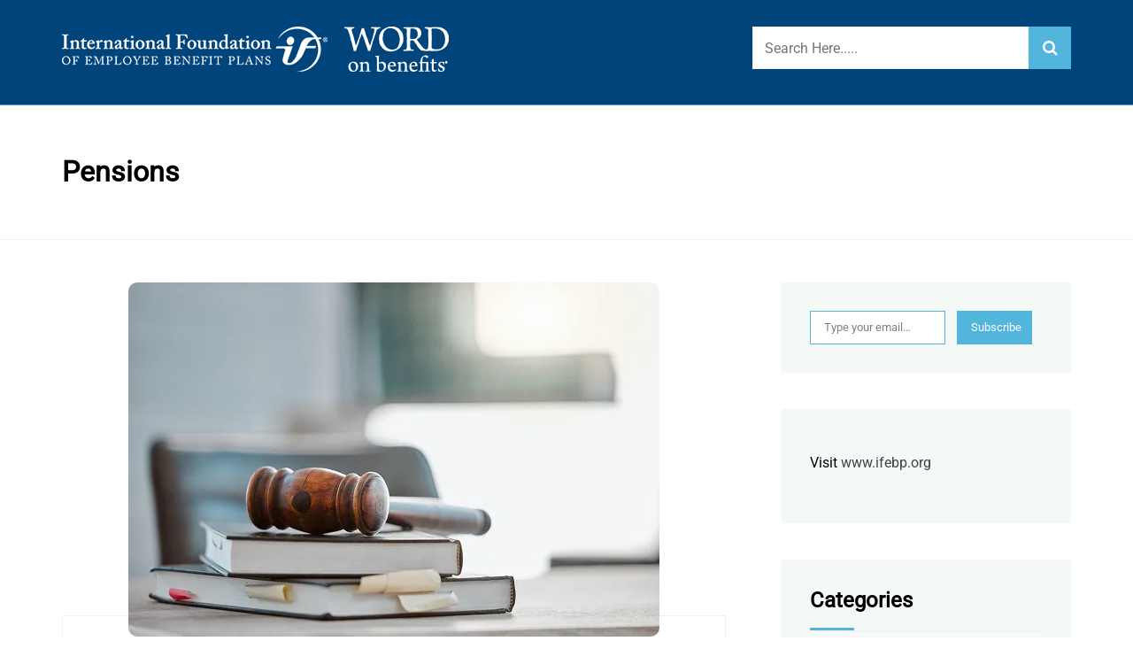

--- FILE ---
content_type: text/html; charset=UTF-8
request_url: https://blog.ifebp.org/category/pensions/page/2/
body_size: 21657
content:
<!doctype html>
<html lang="en-US">
<head>
	<!-- Google Tag Manager -->
<script>(function(w,d,s,l,i){w[l]=w[l]||[];w[l].push({'gtm.start':
new Date().getTime(),event:'gtm.js'});var f=d.getElementsByTagName(s)[0],
j=d.createElement(s),dl=l!='dataLayer'?'&l='+l:'';j.async=true;j.src=
'https://www.googletagmanager.com/gtm.js?id='+i+dl;f.parentNode.insertBefore(j,f);
})(window,document,'script','dataLayer','GTM-MM4KTS');</script>
<!-- End Google Tag Manager -->
	<meta charset="UTF-8">
	<meta name="viewport" content="width=device-width, initial-scale=1">
	<link rel="profile" href="http://gmpg.org/xfn/11">
	<meta name='robots' content='index, follow, max-image-preview:large, max-snippet:-1, max-video-preview:-1' />
	<style>img:is([sizes="auto" i], [sizes^="auto," i]) { contain-intrinsic-size: 3000px 1500px }</style>
	
	<!-- This site is optimized with the Yoast SEO plugin v26.8 - https://yoast.com/product/yoast-seo-wordpress/ -->
	<title>Pensions Archives - Page 2 of 7 - Word on Benefits</title>
	<link rel="canonical" href="https://blog.ifebp.org/category/pensions/page/2/" />
	<link rel="prev" href="https://blog.ifebp.org/category/pensions/" />
	<link rel="next" href="https://blog.ifebp.org/category/pensions/page/3/" />
	<meta property="og:locale" content="en_US" />
	<meta property="og:type" content="article" />
	<meta property="og:title" content="Pensions Archives - Page 2 of 7 - Word on Benefits" />
	<meta property="og:url" content="https://blog.ifebp.org/category/pensions/" />
	<meta property="og:site_name" content="Word on Benefits" />
	<script type="application/ld+json" class="yoast-schema-graph">{"@context":"https://schema.org","@graph":[{"@type":"CollectionPage","@id":"https://blog.ifebp.org/category/pensions/","url":"https://blog.ifebp.org/category/pensions/page/2/","name":"Pensions Archives - Page 2 of 7 - Word on Benefits","isPartOf":{"@id":"https://blog.ifebp.org/#website"},"primaryImageOfPage":{"@id":"https://blog.ifebp.org/category/pensions/page/2/#primaryimage"},"image":{"@id":"https://blog.ifebp.org/category/pensions/page/2/#primaryimage"},"thumbnailUrl":"https://i0.wp.com/blog.ifebp.org/wp-content/uploads/retirementfinalrule_blog.jpg?fit=600%2C400&ssl=1","breadcrumb":{"@id":"https://blog.ifebp.org/category/pensions/page/2/#breadcrumb"},"inLanguage":"en-US"},{"@type":"ImageObject","inLanguage":"en-US","@id":"https://blog.ifebp.org/category/pensions/page/2/#primaryimage","url":"https://i0.wp.com/blog.ifebp.org/wp-content/uploads/retirementfinalrule_blog.jpg?fit=600%2C400&ssl=1","contentUrl":"https://i0.wp.com/blog.ifebp.org/wp-content/uploads/retirementfinalrule_blog.jpg?fit=600%2C400&ssl=1","width":600,"height":400,"caption":"Justice, gavel and law books on table in office for court trial, legislation or fair constitution by judicial system. Firm, closeup and legal hammer by information for corporate case in workplace."},{"@type":"BreadcrumbList","@id":"https://blog.ifebp.org/category/pensions/page/2/#breadcrumb","itemListElement":[{"@type":"ListItem","position":1,"name":"Home","item":"https://blog.ifebp.org/"},{"@type":"ListItem","position":2,"name":"Pensions"}]},{"@type":"WebSite","@id":"https://blog.ifebp.org/#website","url":"https://blog.ifebp.org/","name":"Word on Benefits","description":"International Foundation Blog","publisher":{"@id":"https://blog.ifebp.org/#organization"},"potentialAction":[{"@type":"SearchAction","target":{"@type":"EntryPoint","urlTemplate":"https://blog.ifebp.org/?s={search_term_string}"},"query-input":{"@type":"PropertyValueSpecification","valueRequired":true,"valueName":"search_term_string"}}],"inLanguage":"en-US"},{"@type":"Organization","@id":"https://blog.ifebp.org/#organization","name":"Word on Benefits","url":"https://blog.ifebp.org/","logo":{"@type":"ImageObject","inLanguage":"en-US","@id":"https://blog.ifebp.org/#/schema/logo/image/","url":"https://i0.wp.com/blog.ifebp.org/wp-content/uploads/IFEBPLogo_White-1.png?fit=440%2C51&ssl=1","contentUrl":"https://i0.wp.com/blog.ifebp.org/wp-content/uploads/IFEBPLogo_White-1.png?fit=440%2C51&ssl=1","width":440,"height":51,"caption":"Word on Benefits"},"image":{"@id":"https://blog.ifebp.org/#/schema/logo/image/"}}]}</script>
	<!-- / Yoast SEO plugin. -->


<link rel='dns-prefetch' href='//static.addtoany.com' />
<link rel='dns-prefetch' href='//secure.gravatar.com' />
<link rel='dns-prefetch' href='//stats.wp.com' />
<link rel='dns-prefetch' href='//v0.wordpress.com' />
<link rel='preconnect' href='//i0.wp.com' />
<link rel='preconnect' href='//c0.wp.com' />
<link rel="alternate" type="application/rss+xml" title="Word on Benefits &raquo; Feed" href="https://blog.ifebp.org/feed/" />
<link rel="alternate" type="application/rss+xml" title="Word on Benefits &raquo; Comments Feed" href="https://blog.ifebp.org/comments/feed/" />
<link rel="alternate" type="application/rss+xml" title="Word on Benefits &raquo; Pensions Category Feed" href="https://blog.ifebp.org/category/pensions/feed/" />
<script type="text/javascript">
/* <![CDATA[ */
window._wpemojiSettings = {"baseUrl":"https:\/\/s.w.org\/images\/core\/emoji\/16.0.1\/72x72\/","ext":".png","svgUrl":"https:\/\/s.w.org\/images\/core\/emoji\/16.0.1\/svg\/","svgExt":".svg","source":{"concatemoji":"https:\/\/blog.ifebp.org\/wp-includes\/js\/wp-emoji-release.min.js?ver=6.8.3"}};
/*! This file is auto-generated */
!function(s,n){var o,i,e;function c(e){try{var t={supportTests:e,timestamp:(new Date).valueOf()};sessionStorage.setItem(o,JSON.stringify(t))}catch(e){}}function p(e,t,n){e.clearRect(0,0,e.canvas.width,e.canvas.height),e.fillText(t,0,0);var t=new Uint32Array(e.getImageData(0,0,e.canvas.width,e.canvas.height).data),a=(e.clearRect(0,0,e.canvas.width,e.canvas.height),e.fillText(n,0,0),new Uint32Array(e.getImageData(0,0,e.canvas.width,e.canvas.height).data));return t.every(function(e,t){return e===a[t]})}function u(e,t){e.clearRect(0,0,e.canvas.width,e.canvas.height),e.fillText(t,0,0);for(var n=e.getImageData(16,16,1,1),a=0;a<n.data.length;a++)if(0!==n.data[a])return!1;return!0}function f(e,t,n,a){switch(t){case"flag":return n(e,"\ud83c\udff3\ufe0f\u200d\u26a7\ufe0f","\ud83c\udff3\ufe0f\u200b\u26a7\ufe0f")?!1:!n(e,"\ud83c\udde8\ud83c\uddf6","\ud83c\udde8\u200b\ud83c\uddf6")&&!n(e,"\ud83c\udff4\udb40\udc67\udb40\udc62\udb40\udc65\udb40\udc6e\udb40\udc67\udb40\udc7f","\ud83c\udff4\u200b\udb40\udc67\u200b\udb40\udc62\u200b\udb40\udc65\u200b\udb40\udc6e\u200b\udb40\udc67\u200b\udb40\udc7f");case"emoji":return!a(e,"\ud83e\udedf")}return!1}function g(e,t,n,a){var r="undefined"!=typeof WorkerGlobalScope&&self instanceof WorkerGlobalScope?new OffscreenCanvas(300,150):s.createElement("canvas"),o=r.getContext("2d",{willReadFrequently:!0}),i=(o.textBaseline="top",o.font="600 32px Arial",{});return e.forEach(function(e){i[e]=t(o,e,n,a)}),i}function t(e){var t=s.createElement("script");t.src=e,t.defer=!0,s.head.appendChild(t)}"undefined"!=typeof Promise&&(o="wpEmojiSettingsSupports",i=["flag","emoji"],n.supports={everything:!0,everythingExceptFlag:!0},e=new Promise(function(e){s.addEventListener("DOMContentLoaded",e,{once:!0})}),new Promise(function(t){var n=function(){try{var e=JSON.parse(sessionStorage.getItem(o));if("object"==typeof e&&"number"==typeof e.timestamp&&(new Date).valueOf()<e.timestamp+604800&&"object"==typeof e.supportTests)return e.supportTests}catch(e){}return null}();if(!n){if("undefined"!=typeof Worker&&"undefined"!=typeof OffscreenCanvas&&"undefined"!=typeof URL&&URL.createObjectURL&&"undefined"!=typeof Blob)try{var e="postMessage("+g.toString()+"("+[JSON.stringify(i),f.toString(),p.toString(),u.toString()].join(",")+"));",a=new Blob([e],{type:"text/javascript"}),r=new Worker(URL.createObjectURL(a),{name:"wpTestEmojiSupports"});return void(r.onmessage=function(e){c(n=e.data),r.terminate(),t(n)})}catch(e){}c(n=g(i,f,p,u))}t(n)}).then(function(e){for(var t in e)n.supports[t]=e[t],n.supports.everything=n.supports.everything&&n.supports[t],"flag"!==t&&(n.supports.everythingExceptFlag=n.supports.everythingExceptFlag&&n.supports[t]);n.supports.everythingExceptFlag=n.supports.everythingExceptFlag&&!n.supports.flag,n.DOMReady=!1,n.readyCallback=function(){n.DOMReady=!0}}).then(function(){return e}).then(function(){var e;n.supports.everything||(n.readyCallback(),(e=n.source||{}).concatemoji?t(e.concatemoji):e.wpemoji&&e.twemoji&&(t(e.twemoji),t(e.wpemoji)))}))}((window,document),window._wpemojiSettings);
/* ]]> */
</script>
<style id='wp-emoji-styles-inline-css' type='text/css'>

	img.wp-smiley, img.emoji {
		display: inline !important;
		border: none !important;
		box-shadow: none !important;
		height: 1em !important;
		width: 1em !important;
		margin: 0 0.07em !important;
		vertical-align: -0.1em !important;
		background: none !important;
		padding: 0 !important;
	}
</style>
<link rel='stylesheet' id='wp-block-library-css' href='https://c0.wp.com/c/6.8.3/wp-includes/css/dist/block-library/style.min.css' type='text/css' media='all' />
<style id='wp-block-library-theme-inline-css' type='text/css'>
.wp-block-audio :where(figcaption){color:#555;font-size:13px;text-align:center}.is-dark-theme .wp-block-audio :where(figcaption){color:#ffffffa6}.wp-block-audio{margin:0 0 1em}.wp-block-code{border:1px solid #ccc;border-radius:4px;font-family:Menlo,Consolas,monaco,monospace;padding:.8em 1em}.wp-block-embed :where(figcaption){color:#555;font-size:13px;text-align:center}.is-dark-theme .wp-block-embed :where(figcaption){color:#ffffffa6}.wp-block-embed{margin:0 0 1em}.blocks-gallery-caption{color:#555;font-size:13px;text-align:center}.is-dark-theme .blocks-gallery-caption{color:#ffffffa6}:root :where(.wp-block-image figcaption){color:#555;font-size:13px;text-align:center}.is-dark-theme :root :where(.wp-block-image figcaption){color:#ffffffa6}.wp-block-image{margin:0 0 1em}.wp-block-pullquote{border-bottom:4px solid;border-top:4px solid;color:currentColor;margin-bottom:1.75em}.wp-block-pullquote cite,.wp-block-pullquote footer,.wp-block-pullquote__citation{color:currentColor;font-size:.8125em;font-style:normal;text-transform:uppercase}.wp-block-quote{border-left:.25em solid;margin:0 0 1.75em;padding-left:1em}.wp-block-quote cite,.wp-block-quote footer{color:currentColor;font-size:.8125em;font-style:normal;position:relative}.wp-block-quote:where(.has-text-align-right){border-left:none;border-right:.25em solid;padding-left:0;padding-right:1em}.wp-block-quote:where(.has-text-align-center){border:none;padding-left:0}.wp-block-quote.is-large,.wp-block-quote.is-style-large,.wp-block-quote:where(.is-style-plain){border:none}.wp-block-search .wp-block-search__label{font-weight:700}.wp-block-search__button{border:1px solid #ccc;padding:.375em .625em}:where(.wp-block-group.has-background){padding:1.25em 2.375em}.wp-block-separator.has-css-opacity{opacity:.4}.wp-block-separator{border:none;border-bottom:2px solid;margin-left:auto;margin-right:auto}.wp-block-separator.has-alpha-channel-opacity{opacity:1}.wp-block-separator:not(.is-style-wide):not(.is-style-dots){width:100px}.wp-block-separator.has-background:not(.is-style-dots){border-bottom:none;height:1px}.wp-block-separator.has-background:not(.is-style-wide):not(.is-style-dots){height:2px}.wp-block-table{margin:0 0 1em}.wp-block-table td,.wp-block-table th{word-break:normal}.wp-block-table :where(figcaption){color:#555;font-size:13px;text-align:center}.is-dark-theme .wp-block-table :where(figcaption){color:#ffffffa6}.wp-block-video :where(figcaption){color:#555;font-size:13px;text-align:center}.is-dark-theme .wp-block-video :where(figcaption){color:#ffffffa6}.wp-block-video{margin:0 0 1em}:root :where(.wp-block-template-part.has-background){margin-bottom:0;margin-top:0;padding:1.25em 2.375em}
</style>
<style id='classic-theme-styles-inline-css' type='text/css'>
/*! This file is auto-generated */
.wp-block-button__link{color:#fff;background-color:#32373c;border-radius:9999px;box-shadow:none;text-decoration:none;padding:calc(.667em + 2px) calc(1.333em + 2px);font-size:1.125em}.wp-block-file__button{background:#32373c;color:#fff;text-decoration:none}
</style>
<link rel='stylesheet' id='mediaelement-css' href='https://c0.wp.com/c/6.8.3/wp-includes/js/mediaelement/mediaelementplayer-legacy.min.css' type='text/css' media='all' />
<link rel='stylesheet' id='wp-mediaelement-css' href='https://c0.wp.com/c/6.8.3/wp-includes/js/mediaelement/wp-mediaelement.min.css' type='text/css' media='all' />
<style id='jetpack-sharing-buttons-style-inline-css' type='text/css'>
.jetpack-sharing-buttons__services-list{display:flex;flex-direction:row;flex-wrap:wrap;gap:0;list-style-type:none;margin:5px;padding:0}.jetpack-sharing-buttons__services-list.has-small-icon-size{font-size:12px}.jetpack-sharing-buttons__services-list.has-normal-icon-size{font-size:16px}.jetpack-sharing-buttons__services-list.has-large-icon-size{font-size:24px}.jetpack-sharing-buttons__services-list.has-huge-icon-size{font-size:36px}@media print{.jetpack-sharing-buttons__services-list{display:none!important}}.editor-styles-wrapper .wp-block-jetpack-sharing-buttons{gap:0;padding-inline-start:0}ul.jetpack-sharing-buttons__services-list.has-background{padding:1.25em 2.375em}
</style>
<link rel='stylesheet' id='coblocks-frontend-css' href='https://blog.ifebp.org/wp-content/plugins/coblocks/dist/style-coblocks-1.css?ver=3.1.16' type='text/css' media='all' />
<link rel='stylesheet' id='coblocks-extensions-css' href='https://blog.ifebp.org/wp-content/plugins/coblocks/dist/style-coblocks-extensions.css?ver=3.1.16' type='text/css' media='all' />
<link rel='stylesheet' id='coblocks-animation-css' href='https://blog.ifebp.org/wp-content/plugins/coblocks/dist/style-coblocks-animation.css?ver=2677611078ee87eb3b1c' type='text/css' media='all' />
<style id='global-styles-inline-css' type='text/css'>
:root{--wp--preset--aspect-ratio--square: 1;--wp--preset--aspect-ratio--4-3: 4/3;--wp--preset--aspect-ratio--3-4: 3/4;--wp--preset--aspect-ratio--3-2: 3/2;--wp--preset--aspect-ratio--2-3: 2/3;--wp--preset--aspect-ratio--16-9: 16/9;--wp--preset--aspect-ratio--9-16: 9/16;--wp--preset--color--black: #000000;--wp--preset--color--cyan-bluish-gray: #abb8c3;--wp--preset--color--white: #ffffff;--wp--preset--color--pale-pink: #f78da7;--wp--preset--color--vivid-red: #cf2e2e;--wp--preset--color--luminous-vivid-orange: #ff6900;--wp--preset--color--luminous-vivid-amber: #fcb900;--wp--preset--color--light-green-cyan: #7bdcb5;--wp--preset--color--vivid-green-cyan: #00d084;--wp--preset--color--pale-cyan-blue: #8ed1fc;--wp--preset--color--vivid-cyan-blue: #0693e3;--wp--preset--color--vivid-purple: #9b51e0;--wp--preset--gradient--vivid-cyan-blue-to-vivid-purple: linear-gradient(135deg,rgba(6,147,227,1) 0%,rgb(155,81,224) 100%);--wp--preset--gradient--light-green-cyan-to-vivid-green-cyan: linear-gradient(135deg,rgb(122,220,180) 0%,rgb(0,208,130) 100%);--wp--preset--gradient--luminous-vivid-amber-to-luminous-vivid-orange: linear-gradient(135deg,rgba(252,185,0,1) 0%,rgba(255,105,0,1) 100%);--wp--preset--gradient--luminous-vivid-orange-to-vivid-red: linear-gradient(135deg,rgba(255,105,0,1) 0%,rgb(207,46,46) 100%);--wp--preset--gradient--very-light-gray-to-cyan-bluish-gray: linear-gradient(135deg,rgb(238,238,238) 0%,rgb(169,184,195) 100%);--wp--preset--gradient--cool-to-warm-spectrum: linear-gradient(135deg,rgb(74,234,220) 0%,rgb(151,120,209) 20%,rgb(207,42,186) 40%,rgb(238,44,130) 60%,rgb(251,105,98) 80%,rgb(254,248,76) 100%);--wp--preset--gradient--blush-light-purple: linear-gradient(135deg,rgb(255,206,236) 0%,rgb(152,150,240) 100%);--wp--preset--gradient--blush-bordeaux: linear-gradient(135deg,rgb(254,205,165) 0%,rgb(254,45,45) 50%,rgb(107,0,62) 100%);--wp--preset--gradient--luminous-dusk: linear-gradient(135deg,rgb(255,203,112) 0%,rgb(199,81,192) 50%,rgb(65,88,208) 100%);--wp--preset--gradient--pale-ocean: linear-gradient(135deg,rgb(255,245,203) 0%,rgb(182,227,212) 50%,rgb(51,167,181) 100%);--wp--preset--gradient--electric-grass: linear-gradient(135deg,rgb(202,248,128) 0%,rgb(113,206,126) 100%);--wp--preset--gradient--midnight: linear-gradient(135deg,rgb(2,3,129) 0%,rgb(40,116,252) 100%);--wp--preset--font-size--small: 13px;--wp--preset--font-size--medium: 20px;--wp--preset--font-size--large: 36px;--wp--preset--font-size--x-large: 42px;--wp--preset--spacing--20: 0.44rem;--wp--preset--spacing--30: 0.67rem;--wp--preset--spacing--40: 1rem;--wp--preset--spacing--50: 1.5rem;--wp--preset--spacing--60: 2.25rem;--wp--preset--spacing--70: 3.38rem;--wp--preset--spacing--80: 5.06rem;--wp--preset--shadow--natural: 6px 6px 9px rgba(0, 0, 0, 0.2);--wp--preset--shadow--deep: 12px 12px 50px rgba(0, 0, 0, 0.4);--wp--preset--shadow--sharp: 6px 6px 0px rgba(0, 0, 0, 0.2);--wp--preset--shadow--outlined: 6px 6px 0px -3px rgba(255, 255, 255, 1), 6px 6px rgba(0, 0, 0, 1);--wp--preset--shadow--crisp: 6px 6px 0px rgba(0, 0, 0, 1);}:where(.is-layout-flex){gap: 0.5em;}:where(.is-layout-grid){gap: 0.5em;}body .is-layout-flex{display: flex;}.is-layout-flex{flex-wrap: wrap;align-items: center;}.is-layout-flex > :is(*, div){margin: 0;}body .is-layout-grid{display: grid;}.is-layout-grid > :is(*, div){margin: 0;}:where(.wp-block-columns.is-layout-flex){gap: 2em;}:where(.wp-block-columns.is-layout-grid){gap: 2em;}:where(.wp-block-post-template.is-layout-flex){gap: 1.25em;}:where(.wp-block-post-template.is-layout-grid){gap: 1.25em;}.has-black-color{color: var(--wp--preset--color--black) !important;}.has-cyan-bluish-gray-color{color: var(--wp--preset--color--cyan-bluish-gray) !important;}.has-white-color{color: var(--wp--preset--color--white) !important;}.has-pale-pink-color{color: var(--wp--preset--color--pale-pink) !important;}.has-vivid-red-color{color: var(--wp--preset--color--vivid-red) !important;}.has-luminous-vivid-orange-color{color: var(--wp--preset--color--luminous-vivid-orange) !important;}.has-luminous-vivid-amber-color{color: var(--wp--preset--color--luminous-vivid-amber) !important;}.has-light-green-cyan-color{color: var(--wp--preset--color--light-green-cyan) !important;}.has-vivid-green-cyan-color{color: var(--wp--preset--color--vivid-green-cyan) !important;}.has-pale-cyan-blue-color{color: var(--wp--preset--color--pale-cyan-blue) !important;}.has-vivid-cyan-blue-color{color: var(--wp--preset--color--vivid-cyan-blue) !important;}.has-vivid-purple-color{color: var(--wp--preset--color--vivid-purple) !important;}.has-black-background-color{background-color: var(--wp--preset--color--black) !important;}.has-cyan-bluish-gray-background-color{background-color: var(--wp--preset--color--cyan-bluish-gray) !important;}.has-white-background-color{background-color: var(--wp--preset--color--white) !important;}.has-pale-pink-background-color{background-color: var(--wp--preset--color--pale-pink) !important;}.has-vivid-red-background-color{background-color: var(--wp--preset--color--vivid-red) !important;}.has-luminous-vivid-orange-background-color{background-color: var(--wp--preset--color--luminous-vivid-orange) !important;}.has-luminous-vivid-amber-background-color{background-color: var(--wp--preset--color--luminous-vivid-amber) !important;}.has-light-green-cyan-background-color{background-color: var(--wp--preset--color--light-green-cyan) !important;}.has-vivid-green-cyan-background-color{background-color: var(--wp--preset--color--vivid-green-cyan) !important;}.has-pale-cyan-blue-background-color{background-color: var(--wp--preset--color--pale-cyan-blue) !important;}.has-vivid-cyan-blue-background-color{background-color: var(--wp--preset--color--vivid-cyan-blue) !important;}.has-vivid-purple-background-color{background-color: var(--wp--preset--color--vivid-purple) !important;}.has-black-border-color{border-color: var(--wp--preset--color--black) !important;}.has-cyan-bluish-gray-border-color{border-color: var(--wp--preset--color--cyan-bluish-gray) !important;}.has-white-border-color{border-color: var(--wp--preset--color--white) !important;}.has-pale-pink-border-color{border-color: var(--wp--preset--color--pale-pink) !important;}.has-vivid-red-border-color{border-color: var(--wp--preset--color--vivid-red) !important;}.has-luminous-vivid-orange-border-color{border-color: var(--wp--preset--color--luminous-vivid-orange) !important;}.has-luminous-vivid-amber-border-color{border-color: var(--wp--preset--color--luminous-vivid-amber) !important;}.has-light-green-cyan-border-color{border-color: var(--wp--preset--color--light-green-cyan) !important;}.has-vivid-green-cyan-border-color{border-color: var(--wp--preset--color--vivid-green-cyan) !important;}.has-pale-cyan-blue-border-color{border-color: var(--wp--preset--color--pale-cyan-blue) !important;}.has-vivid-cyan-blue-border-color{border-color: var(--wp--preset--color--vivid-cyan-blue) !important;}.has-vivid-purple-border-color{border-color: var(--wp--preset--color--vivid-purple) !important;}.has-vivid-cyan-blue-to-vivid-purple-gradient-background{background: var(--wp--preset--gradient--vivid-cyan-blue-to-vivid-purple) !important;}.has-light-green-cyan-to-vivid-green-cyan-gradient-background{background: var(--wp--preset--gradient--light-green-cyan-to-vivid-green-cyan) !important;}.has-luminous-vivid-amber-to-luminous-vivid-orange-gradient-background{background: var(--wp--preset--gradient--luminous-vivid-amber-to-luminous-vivid-orange) !important;}.has-luminous-vivid-orange-to-vivid-red-gradient-background{background: var(--wp--preset--gradient--luminous-vivid-orange-to-vivid-red) !important;}.has-very-light-gray-to-cyan-bluish-gray-gradient-background{background: var(--wp--preset--gradient--very-light-gray-to-cyan-bluish-gray) !important;}.has-cool-to-warm-spectrum-gradient-background{background: var(--wp--preset--gradient--cool-to-warm-spectrum) !important;}.has-blush-light-purple-gradient-background{background: var(--wp--preset--gradient--blush-light-purple) !important;}.has-blush-bordeaux-gradient-background{background: var(--wp--preset--gradient--blush-bordeaux) !important;}.has-luminous-dusk-gradient-background{background: var(--wp--preset--gradient--luminous-dusk) !important;}.has-pale-ocean-gradient-background{background: var(--wp--preset--gradient--pale-ocean) !important;}.has-electric-grass-gradient-background{background: var(--wp--preset--gradient--electric-grass) !important;}.has-midnight-gradient-background{background: var(--wp--preset--gradient--midnight) !important;}.has-small-font-size{font-size: var(--wp--preset--font-size--small) !important;}.has-medium-font-size{font-size: var(--wp--preset--font-size--medium) !important;}.has-large-font-size{font-size: var(--wp--preset--font-size--large) !important;}.has-x-large-font-size{font-size: var(--wp--preset--font-size--x-large) !important;}
:where(.wp-block-post-template.is-layout-flex){gap: 1.25em;}:where(.wp-block-post-template.is-layout-grid){gap: 1.25em;}
:where(.wp-block-columns.is-layout-flex){gap: 2em;}:where(.wp-block-columns.is-layout-grid){gap: 2em;}
:root :where(.wp-block-pullquote){font-size: 1.5em;line-height: 1.6;}
</style>
<link rel='stylesheet' id='wptg-styles-css' href='https://blog.ifebp.org/wp-content/plugins/table-generator/css/style.css?ver=1.2' type='text/css' media='all' />
<link rel='stylesheet' id='wp-polls-css' href='https://blog.ifebp.org/wp-content/plugins/wp-polls/polls-css.css?ver=2.77.3' type='text/css' media='all' />
<style id='wp-polls-inline-css' type='text/css'>
.wp-polls .pollbar {
	margin: 1px;
	font-size: 6px;
	line-height: 8px;
	height: 8px;
	background: #d8e1eb;
	border: 1px solid #52B6DC;
}

</style>
<link rel='stylesheet' id='ppress-frontend-css' href='https://blog.ifebp.org/wp-content/plugins/wp-user-avatar/assets/css/frontend.min.css?ver=4.16.8' type='text/css' media='all' />
<link rel='stylesheet' id='ppress-flatpickr-css' href='https://blog.ifebp.org/wp-content/plugins/wp-user-avatar/assets/flatpickr/flatpickr.min.css?ver=4.16.8' type='text/css' media='all' />
<link rel='stylesheet' id='ppress-select2-css' href='https://blog.ifebp.org/wp-content/plugins/wp-user-avatar/assets/select2/select2.min.css?ver=6.8.3' type='text/css' media='all' />
<link rel='stylesheet' id='wp-components-css' href='https://c0.wp.com/c/6.8.3/wp-includes/css/dist/components/style.min.css' type='text/css' media='all' />
<link rel='stylesheet' id='godaddy-styles-css' href='https://blog.ifebp.org/wp-content/mu-plugins/vendor/wpex/godaddy-launch/includes/Dependencies/GoDaddy/Styles/build/latest.css?ver=2.0.2' type='text/css' media='all' />
<link rel='stylesheet' id='parent-style-css' href='https://blog.ifebp.org/wp-content/themes/writers-portfolio/style.css?ver=6.8.3' type='text/css' media='all' />
<link rel='stylesheet' id='writers-portfolio-style-css' href='https://blog.ifebp.org/wp-content/themes/writers-portfolio-child/style.css?ver=6.8.3' type='text/css' media='all' />
<link rel='stylesheet' id='writers-portfolio-about-css' href='https://blog.ifebp.org/wp-content/themes/writers-portfolio/assets/css/about-me-section.css?ver=6.8.3' type='text/css' media='all' />
<link rel='stylesheet' id='bootstrap-grid-css' href='https://blog.ifebp.org/wp-content/themes/writers-portfolio/assets/css/bootstrap-grid.css?ver=6.8.3' type='text/css' media='all' />
<link rel='stylesheet' id='writers-portfolio-fontawesome-css' href='https://blog.ifebp.org/wp-content/themes/writers-portfolio/assets/css/fontawesome.css?ver=6.8.3' type='text/css' media='all' />
<link rel='stylesheet' id='block-style-css' href='https://blog.ifebp.org/wp-content/themes/writers-portfolio/assets/blocks-style/block-styles.css?ver=6.8.3' type='text/css' media='all' />
<link rel='stylesheet' id='tablepress-default-css' href='https://blog.ifebp.org/wp-content/plugins/tablepress/css/build/default.css?ver=3.2.6' type='text/css' media='all' />
<link rel='stylesheet' id='addtoany-css' href='https://blog.ifebp.org/wp-content/plugins/add-to-any/addtoany.min.css?ver=1.16' type='text/css' media='all' />
<script type="text/javascript" id="addtoany-core-js-before">
/* <![CDATA[ */
window.a2a_config=window.a2a_config||{};a2a_config.callbacks=[];a2a_config.overlays=[];a2a_config.templates={};
a2a_config.templates = {
    twitter: "${title} ${link} by @IFEBP"
};
/* ]]> */
</script>
<script type="text/javascript" defer src="https://static.addtoany.com/menu/page.js" id="addtoany-core-js"></script>
<script type="text/javascript" src="https://c0.wp.com/c/6.8.3/wp-includes/js/jquery/jquery.min.js" id="jquery-core-js"></script>
<script type="text/javascript" src="https://c0.wp.com/c/6.8.3/wp-includes/js/jquery/jquery-migrate.min.js" id="jquery-migrate-js"></script>
<script type="text/javascript" defer src="https://blog.ifebp.org/wp-content/plugins/add-to-any/addtoany.min.js?ver=1.1" id="addtoany-jquery-js"></script>
<script type="text/javascript" src="https://blog.ifebp.org/wp-content/plugins/wp-user-avatar/assets/flatpickr/flatpickr.min.js?ver=4.16.8" id="ppress-flatpickr-js"></script>
<script type="text/javascript" src="https://blog.ifebp.org/wp-content/plugins/wp-user-avatar/assets/select2/select2.min.js?ver=4.16.8" id="ppress-select2-js"></script>
<link rel="https://api.w.org/" href="https://blog.ifebp.org/wp-json/" /><link rel="alternate" title="JSON" type="application/json" href="https://blog.ifebp.org/wp-json/wp/v2/categories/21" /><link rel="EditURI" type="application/rsd+xml" title="RSD" href="https://blog.ifebp.org/xmlrpc.php?rsd" />
	<style>img#wpstats{display:none}</style>
				<style type="text/css">
					.site-title,
			.site-description {
				position: absolute;
				clip: rect(1px, 1px, 1px, 1px);
			}
					</style>
		<link rel="icon" href="https://i0.wp.com/blog.ifebp.org/wp-content/uploads/cropped-if_globe.png?fit=32%2C32&#038;ssl=1" sizes="32x32" />
<link rel="icon" href="https://i0.wp.com/blog.ifebp.org/wp-content/uploads/cropped-if_globe.png?fit=192%2C192&#038;ssl=1" sizes="192x192" />
<link rel="apple-touch-icon" href="https://i0.wp.com/blog.ifebp.org/wp-content/uploads/cropped-if_globe.png?fit=180%2C180&#038;ssl=1" />
<meta name="msapplication-TileImage" content="https://i0.wp.com/blog.ifebp.org/wp-content/uploads/cropped-if_globe.png?fit=270%2C270&#038;ssl=1" />
		<style type="text/css" id="wp-custom-css">
			header#masthead{background:#00447c;}
.header-logo-section{padding-bottom:0;}
.site-branding.header-logo a.custom-logo-link{margin-bottom:0;text-align:left;}
.posted_by > a:nth-child(1) > i:nth-child(2){font-family:Roboto, sans-serif;}
.writers-portfolio-standard-post__blog-meta > span.posted_by a i{vertical-align:unset}
.writers-portfolio-standard-post__content-wrapper {
	padding-top:0;}
.writers-portfolio-standard-post__overlay-category span.cat-links a, .writers-portfolio-standard-post__post-meta span.cat-links a,.writers-portfolio-standard-post_post-meta .tags-links a {
	padding: 4px 10px;}
.site-main {
  padding-top: 3rem;
  padding-bottom: 3rem;
}
article.has-post-thumbnail .writers-portfolio-standard-post__content-wrapper {
  border-top: 1px solid #f1f1f1;
}
.writers-portfolio-standard-post__content-wrapper {
  padding-top: 3em;
}
.writers-portfolio-standard-post__content-wrapper {
  margin-top: -1.5em;
}
@media only screen and (max-width: 1200px) {
  .writers-portfolio-standard-post__content-wrapper {
    padding: 2em;
    color: #444444;
  }
}
.writers-portfolio-standard-post__content-wrapper {
  padding-top: 3em;
}		</style>
		<style id="kirki-inline-styles">header.site-header.header-two, header.site-header.header-one{background-color:#ffffff;}header.site-header.header-two .site-branding .site-title a, header.site-header.header-two .site-branding .site-title, header.site-header.header-one .site-branding .site-title a, header.site-header.header-one .site-branding .site-title{font-family:Roboto;font-size:1.7rem;font-weight:bold;letter-spacing:0px;line-height:1.6;text-transform:none;color:#000000;}header.site-header.header-two .site-branding p.site-description, header.site-header.header-one .site-branding p.site-description{font-family:Roboto;font-size:1rem;font-weight:400;letter-spacing:0px;line-height:1.4;text-transform:none;color:#000000;}header.site-header.header-two #cssmenu>ul>li>a, header.site-header.header-one #cssmenu>ul>li>a{font-family:Roboto;font-size:1rem;font-weight:400;letter-spacing:0px;line-height:1.6;text-transform:none;color:#000000;}header.site-header.header-two #cssmenu>ul>li:hover>a, header.site-header.header-one #cssmenu>ul>li:hover>a{color:#fb4747;}.writers-portfolio-standard-post__overlay-category span.cat-links a, .writers-portfolio-standard-post__post-meta span.cat-links a, .writers-portfolio-standard-post__overlay-category span.cat-links a, .widget .tagcloud a, blockquote.wp-block-quote.is-style-red-qoute, .scrooltotop a:hover,.scrooltotop a, .discover-me-button a, .woocommerce .woocommerce-pagination .page-numbers li a, .woocommerce .woocommerce-pagination .page-numbers li span, .woocommerce ul.products li.product .onsale, .woocommerce span.onsale, .woocommerce #respond input#submit.alt, .woocommerce a.button.alt, .woocommerce button.button.alt, .woocommerce input.button.alt, .woocommerce table.shop_table tr td.product-remove a, .woocommerce-info, .woocommerce-noreviews, p.no-comments, .writers-portfolio-single-page .entry-footer a,nav.woocommerce-MyAccount-navigation ul li a, .rs-wp-themes-cookies-banner-area .cookies_accept_button, .widget_search button, aside.widget-area .widget .widget-title:before, .pagination li.page-item a, .pagination li.page-item span, button, input[type="button"], input[type="reset"], input[type="submit"], section.shop-page-main-block .related.products>h2:before, .rswpthemes-book-loop-content-wrapper .book-buy-btn a.rswpthemes-book-buy-now-button, .writers-portfolio-about-me-section .about-me-button a, .writers-portfolio-about-me-section .social-icons a:hover, .writers-portfolio-book-gallery-section .view-all-books-btn a:hover, .book-also-available-website-list a:hover{background-color:#52b6dc;}#cssmenu ul ul li:first-child{border-top-color:#52b6dc;}.widget_search button, .writers-portfolio-book-gallery-section .view-all-books-btn a, .rswpthemes-book-loop-content-wrapper .book-buy-btn a.rswpthemes-book-buy-now-button{border-color:#52b6dc;}.writers-portfolio-book-gallery-section .view-all-books-btn a, .rswpthemes-book-loop-content-wrapper .book-title a:hover, .rswpthemes-book-loop-content-wrapper .book-author a:hover{color:#52b6dc;}.widget-area .widget.widget_rss a.rsswidget, .widget ul li a:hover, .widget ul li a:visited, .widget ul li a:focus, .widget ul li a:active, .widget ol li a:hover, .widget ol li a:visited, .widget ol li a:focus, .widget ol li a:active, .writers-portfolio-standard-post .writers-portfolio-standard-post__full-summery a, a:hover, a:focus, a:active, span.opacity-none:before, header.archive-page-header span, .woocommerce ul.products li.product .price, .woocommerce div.product p.price, .woocommerce div.product span.price, .woocommerce .product_meta > * a, .woocommerce-account .woocommerce-MyAccount-content a, .writers-portfolio-standard-post_post-meta .tags-links a:hover, .rswpthemes-book-list-widget-area-inner .book-price, p.logged-in-as a, .woocommerce ul.products li.product .button:hover, .writers-portfolio-standard-post__blog-meta>span .fa, .rs-writer-info-box_social_link .social-link a:hover, .rswpthemes-book-loop-content-wrapper .book-buy-btn a.rswpthemes-book-buy-now-button, .writers-portfolio-about-me-section .about-me-button a, .writers-portfolio-about-me-section .social-icons a:hover, .writers-portfolio-book-gallery-section .view-all-books-btn a:hover, .book-also-available-website-list a:hover{color:#1e73be;}.writers-portfolio-standard-post__blog-meta>span.posted-on i.line{background-color:#1e73be;}footer.site-footer, .site-copyright{background-color:#444444;}.footer-social-links .social-link a, .footer-nav-menu ul li a{color:#ffffff;}.footer-content .widget h2.widget-title.footer-title:before{background-color:#ffffff;}.site-copyright-text, .theme-by-wrapper .theme-by-inner, .theme-by-wrapper .theme-by-inner a{color:#ffffff;}/* cyrillic-ext */
@font-face {
  font-family: 'Roboto';
  font-style: normal;
  font-weight: 400;
  font-stretch: 100%;
  font-display: swap;
  src: url(https://blog.ifebp.org/wp-content/fonts/roboto/KFOMCnqEu92Fr1ME7kSn66aGLdTylUAMQXC89YmC2DPNWubEbVmZiArmlw.woff2) format('woff2');
  unicode-range: U+0460-052F, U+1C80-1C8A, U+20B4, U+2DE0-2DFF, U+A640-A69F, U+FE2E-FE2F;
}
/* cyrillic */
@font-face {
  font-family: 'Roboto';
  font-style: normal;
  font-weight: 400;
  font-stretch: 100%;
  font-display: swap;
  src: url(https://blog.ifebp.org/wp-content/fonts/roboto/KFOMCnqEu92Fr1ME7kSn66aGLdTylUAMQXC89YmC2DPNWubEbVmQiArmlw.woff2) format('woff2');
  unicode-range: U+0301, U+0400-045F, U+0490-0491, U+04B0-04B1, U+2116;
}
/* greek-ext */
@font-face {
  font-family: 'Roboto';
  font-style: normal;
  font-weight: 400;
  font-stretch: 100%;
  font-display: swap;
  src: url(https://blog.ifebp.org/wp-content/fonts/roboto/KFOMCnqEu92Fr1ME7kSn66aGLdTylUAMQXC89YmC2DPNWubEbVmYiArmlw.woff2) format('woff2');
  unicode-range: U+1F00-1FFF;
}
/* greek */
@font-face {
  font-family: 'Roboto';
  font-style: normal;
  font-weight: 400;
  font-stretch: 100%;
  font-display: swap;
  src: url(https://blog.ifebp.org/wp-content/fonts/roboto/KFOMCnqEu92Fr1ME7kSn66aGLdTylUAMQXC89YmC2DPNWubEbVmXiArmlw.woff2) format('woff2');
  unicode-range: U+0370-0377, U+037A-037F, U+0384-038A, U+038C, U+038E-03A1, U+03A3-03FF;
}
/* math */
@font-face {
  font-family: 'Roboto';
  font-style: normal;
  font-weight: 400;
  font-stretch: 100%;
  font-display: swap;
  src: url(https://blog.ifebp.org/wp-content/fonts/roboto/KFOMCnqEu92Fr1ME7kSn66aGLdTylUAMQXC89YmC2DPNWubEbVnoiArmlw.woff2) format('woff2');
  unicode-range: U+0302-0303, U+0305, U+0307-0308, U+0310, U+0312, U+0315, U+031A, U+0326-0327, U+032C, U+032F-0330, U+0332-0333, U+0338, U+033A, U+0346, U+034D, U+0391-03A1, U+03A3-03A9, U+03B1-03C9, U+03D1, U+03D5-03D6, U+03F0-03F1, U+03F4-03F5, U+2016-2017, U+2034-2038, U+203C, U+2040, U+2043, U+2047, U+2050, U+2057, U+205F, U+2070-2071, U+2074-208E, U+2090-209C, U+20D0-20DC, U+20E1, U+20E5-20EF, U+2100-2112, U+2114-2115, U+2117-2121, U+2123-214F, U+2190, U+2192, U+2194-21AE, U+21B0-21E5, U+21F1-21F2, U+21F4-2211, U+2213-2214, U+2216-22FF, U+2308-230B, U+2310, U+2319, U+231C-2321, U+2336-237A, U+237C, U+2395, U+239B-23B7, U+23D0, U+23DC-23E1, U+2474-2475, U+25AF, U+25B3, U+25B7, U+25BD, U+25C1, U+25CA, U+25CC, U+25FB, U+266D-266F, U+27C0-27FF, U+2900-2AFF, U+2B0E-2B11, U+2B30-2B4C, U+2BFE, U+3030, U+FF5B, U+FF5D, U+1D400-1D7FF, U+1EE00-1EEFF;
}
/* symbols */
@font-face {
  font-family: 'Roboto';
  font-style: normal;
  font-weight: 400;
  font-stretch: 100%;
  font-display: swap;
  src: url(https://blog.ifebp.org/wp-content/fonts/roboto/KFOMCnqEu92Fr1ME7kSn66aGLdTylUAMQXC89YmC2DPNWubEbVn6iArmlw.woff2) format('woff2');
  unicode-range: U+0001-000C, U+000E-001F, U+007F-009F, U+20DD-20E0, U+20E2-20E4, U+2150-218F, U+2190, U+2192, U+2194-2199, U+21AF, U+21E6-21F0, U+21F3, U+2218-2219, U+2299, U+22C4-22C6, U+2300-243F, U+2440-244A, U+2460-24FF, U+25A0-27BF, U+2800-28FF, U+2921-2922, U+2981, U+29BF, U+29EB, U+2B00-2BFF, U+4DC0-4DFF, U+FFF9-FFFB, U+10140-1018E, U+10190-1019C, U+101A0, U+101D0-101FD, U+102E0-102FB, U+10E60-10E7E, U+1D2C0-1D2D3, U+1D2E0-1D37F, U+1F000-1F0FF, U+1F100-1F1AD, U+1F1E6-1F1FF, U+1F30D-1F30F, U+1F315, U+1F31C, U+1F31E, U+1F320-1F32C, U+1F336, U+1F378, U+1F37D, U+1F382, U+1F393-1F39F, U+1F3A7-1F3A8, U+1F3AC-1F3AF, U+1F3C2, U+1F3C4-1F3C6, U+1F3CA-1F3CE, U+1F3D4-1F3E0, U+1F3ED, U+1F3F1-1F3F3, U+1F3F5-1F3F7, U+1F408, U+1F415, U+1F41F, U+1F426, U+1F43F, U+1F441-1F442, U+1F444, U+1F446-1F449, U+1F44C-1F44E, U+1F453, U+1F46A, U+1F47D, U+1F4A3, U+1F4B0, U+1F4B3, U+1F4B9, U+1F4BB, U+1F4BF, U+1F4C8-1F4CB, U+1F4D6, U+1F4DA, U+1F4DF, U+1F4E3-1F4E6, U+1F4EA-1F4ED, U+1F4F7, U+1F4F9-1F4FB, U+1F4FD-1F4FE, U+1F503, U+1F507-1F50B, U+1F50D, U+1F512-1F513, U+1F53E-1F54A, U+1F54F-1F5FA, U+1F610, U+1F650-1F67F, U+1F687, U+1F68D, U+1F691, U+1F694, U+1F698, U+1F6AD, U+1F6B2, U+1F6B9-1F6BA, U+1F6BC, U+1F6C6-1F6CF, U+1F6D3-1F6D7, U+1F6E0-1F6EA, U+1F6F0-1F6F3, U+1F6F7-1F6FC, U+1F700-1F7FF, U+1F800-1F80B, U+1F810-1F847, U+1F850-1F859, U+1F860-1F887, U+1F890-1F8AD, U+1F8B0-1F8BB, U+1F8C0-1F8C1, U+1F900-1F90B, U+1F93B, U+1F946, U+1F984, U+1F996, U+1F9E9, U+1FA00-1FA6F, U+1FA70-1FA7C, U+1FA80-1FA89, U+1FA8F-1FAC6, U+1FACE-1FADC, U+1FADF-1FAE9, U+1FAF0-1FAF8, U+1FB00-1FBFF;
}
/* vietnamese */
@font-face {
  font-family: 'Roboto';
  font-style: normal;
  font-weight: 400;
  font-stretch: 100%;
  font-display: swap;
  src: url(https://blog.ifebp.org/wp-content/fonts/roboto/KFOMCnqEu92Fr1ME7kSn66aGLdTylUAMQXC89YmC2DPNWubEbVmbiArmlw.woff2) format('woff2');
  unicode-range: U+0102-0103, U+0110-0111, U+0128-0129, U+0168-0169, U+01A0-01A1, U+01AF-01B0, U+0300-0301, U+0303-0304, U+0308-0309, U+0323, U+0329, U+1EA0-1EF9, U+20AB;
}
/* latin-ext */
@font-face {
  font-family: 'Roboto';
  font-style: normal;
  font-weight: 400;
  font-stretch: 100%;
  font-display: swap;
  src: url(https://blog.ifebp.org/wp-content/fonts/roboto/KFOMCnqEu92Fr1ME7kSn66aGLdTylUAMQXC89YmC2DPNWubEbVmaiArmlw.woff2) format('woff2');
  unicode-range: U+0100-02BA, U+02BD-02C5, U+02C7-02CC, U+02CE-02D7, U+02DD-02FF, U+0304, U+0308, U+0329, U+1D00-1DBF, U+1E00-1E9F, U+1EF2-1EFF, U+2020, U+20A0-20AB, U+20AD-20C0, U+2113, U+2C60-2C7F, U+A720-A7FF;
}
/* latin */
@font-face {
  font-family: 'Roboto';
  font-style: normal;
  font-weight: 400;
  font-stretch: 100%;
  font-display: swap;
  src: url(https://blog.ifebp.org/wp-content/fonts/roboto/KFOMCnqEu92Fr1ME7kSn66aGLdTylUAMQXC89YmC2DPNWubEbVmUiAo.woff2) format('woff2');
  unicode-range: U+0000-00FF, U+0131, U+0152-0153, U+02BB-02BC, U+02C6, U+02DA, U+02DC, U+0304, U+0308, U+0329, U+2000-206F, U+20AC, U+2122, U+2191, U+2193, U+2212, U+2215, U+FEFF, U+FFFD;
}/* cyrillic-ext */
@font-face {
  font-family: 'Roboto';
  font-style: normal;
  font-weight: 400;
  font-stretch: 100%;
  font-display: swap;
  src: url(https://blog.ifebp.org/wp-content/fonts/roboto/KFOMCnqEu92Fr1ME7kSn66aGLdTylUAMQXC89YmC2DPNWubEbVmZiArmlw.woff2) format('woff2');
  unicode-range: U+0460-052F, U+1C80-1C8A, U+20B4, U+2DE0-2DFF, U+A640-A69F, U+FE2E-FE2F;
}
/* cyrillic */
@font-face {
  font-family: 'Roboto';
  font-style: normal;
  font-weight: 400;
  font-stretch: 100%;
  font-display: swap;
  src: url(https://blog.ifebp.org/wp-content/fonts/roboto/KFOMCnqEu92Fr1ME7kSn66aGLdTylUAMQXC89YmC2DPNWubEbVmQiArmlw.woff2) format('woff2');
  unicode-range: U+0301, U+0400-045F, U+0490-0491, U+04B0-04B1, U+2116;
}
/* greek-ext */
@font-face {
  font-family: 'Roboto';
  font-style: normal;
  font-weight: 400;
  font-stretch: 100%;
  font-display: swap;
  src: url(https://blog.ifebp.org/wp-content/fonts/roboto/KFOMCnqEu92Fr1ME7kSn66aGLdTylUAMQXC89YmC2DPNWubEbVmYiArmlw.woff2) format('woff2');
  unicode-range: U+1F00-1FFF;
}
/* greek */
@font-face {
  font-family: 'Roboto';
  font-style: normal;
  font-weight: 400;
  font-stretch: 100%;
  font-display: swap;
  src: url(https://blog.ifebp.org/wp-content/fonts/roboto/KFOMCnqEu92Fr1ME7kSn66aGLdTylUAMQXC89YmC2DPNWubEbVmXiArmlw.woff2) format('woff2');
  unicode-range: U+0370-0377, U+037A-037F, U+0384-038A, U+038C, U+038E-03A1, U+03A3-03FF;
}
/* math */
@font-face {
  font-family: 'Roboto';
  font-style: normal;
  font-weight: 400;
  font-stretch: 100%;
  font-display: swap;
  src: url(https://blog.ifebp.org/wp-content/fonts/roboto/KFOMCnqEu92Fr1ME7kSn66aGLdTylUAMQXC89YmC2DPNWubEbVnoiArmlw.woff2) format('woff2');
  unicode-range: U+0302-0303, U+0305, U+0307-0308, U+0310, U+0312, U+0315, U+031A, U+0326-0327, U+032C, U+032F-0330, U+0332-0333, U+0338, U+033A, U+0346, U+034D, U+0391-03A1, U+03A3-03A9, U+03B1-03C9, U+03D1, U+03D5-03D6, U+03F0-03F1, U+03F4-03F5, U+2016-2017, U+2034-2038, U+203C, U+2040, U+2043, U+2047, U+2050, U+2057, U+205F, U+2070-2071, U+2074-208E, U+2090-209C, U+20D0-20DC, U+20E1, U+20E5-20EF, U+2100-2112, U+2114-2115, U+2117-2121, U+2123-214F, U+2190, U+2192, U+2194-21AE, U+21B0-21E5, U+21F1-21F2, U+21F4-2211, U+2213-2214, U+2216-22FF, U+2308-230B, U+2310, U+2319, U+231C-2321, U+2336-237A, U+237C, U+2395, U+239B-23B7, U+23D0, U+23DC-23E1, U+2474-2475, U+25AF, U+25B3, U+25B7, U+25BD, U+25C1, U+25CA, U+25CC, U+25FB, U+266D-266F, U+27C0-27FF, U+2900-2AFF, U+2B0E-2B11, U+2B30-2B4C, U+2BFE, U+3030, U+FF5B, U+FF5D, U+1D400-1D7FF, U+1EE00-1EEFF;
}
/* symbols */
@font-face {
  font-family: 'Roboto';
  font-style: normal;
  font-weight: 400;
  font-stretch: 100%;
  font-display: swap;
  src: url(https://blog.ifebp.org/wp-content/fonts/roboto/KFOMCnqEu92Fr1ME7kSn66aGLdTylUAMQXC89YmC2DPNWubEbVn6iArmlw.woff2) format('woff2');
  unicode-range: U+0001-000C, U+000E-001F, U+007F-009F, U+20DD-20E0, U+20E2-20E4, U+2150-218F, U+2190, U+2192, U+2194-2199, U+21AF, U+21E6-21F0, U+21F3, U+2218-2219, U+2299, U+22C4-22C6, U+2300-243F, U+2440-244A, U+2460-24FF, U+25A0-27BF, U+2800-28FF, U+2921-2922, U+2981, U+29BF, U+29EB, U+2B00-2BFF, U+4DC0-4DFF, U+FFF9-FFFB, U+10140-1018E, U+10190-1019C, U+101A0, U+101D0-101FD, U+102E0-102FB, U+10E60-10E7E, U+1D2C0-1D2D3, U+1D2E0-1D37F, U+1F000-1F0FF, U+1F100-1F1AD, U+1F1E6-1F1FF, U+1F30D-1F30F, U+1F315, U+1F31C, U+1F31E, U+1F320-1F32C, U+1F336, U+1F378, U+1F37D, U+1F382, U+1F393-1F39F, U+1F3A7-1F3A8, U+1F3AC-1F3AF, U+1F3C2, U+1F3C4-1F3C6, U+1F3CA-1F3CE, U+1F3D4-1F3E0, U+1F3ED, U+1F3F1-1F3F3, U+1F3F5-1F3F7, U+1F408, U+1F415, U+1F41F, U+1F426, U+1F43F, U+1F441-1F442, U+1F444, U+1F446-1F449, U+1F44C-1F44E, U+1F453, U+1F46A, U+1F47D, U+1F4A3, U+1F4B0, U+1F4B3, U+1F4B9, U+1F4BB, U+1F4BF, U+1F4C8-1F4CB, U+1F4D6, U+1F4DA, U+1F4DF, U+1F4E3-1F4E6, U+1F4EA-1F4ED, U+1F4F7, U+1F4F9-1F4FB, U+1F4FD-1F4FE, U+1F503, U+1F507-1F50B, U+1F50D, U+1F512-1F513, U+1F53E-1F54A, U+1F54F-1F5FA, U+1F610, U+1F650-1F67F, U+1F687, U+1F68D, U+1F691, U+1F694, U+1F698, U+1F6AD, U+1F6B2, U+1F6B9-1F6BA, U+1F6BC, U+1F6C6-1F6CF, U+1F6D3-1F6D7, U+1F6E0-1F6EA, U+1F6F0-1F6F3, U+1F6F7-1F6FC, U+1F700-1F7FF, U+1F800-1F80B, U+1F810-1F847, U+1F850-1F859, U+1F860-1F887, U+1F890-1F8AD, U+1F8B0-1F8BB, U+1F8C0-1F8C1, U+1F900-1F90B, U+1F93B, U+1F946, U+1F984, U+1F996, U+1F9E9, U+1FA00-1FA6F, U+1FA70-1FA7C, U+1FA80-1FA89, U+1FA8F-1FAC6, U+1FACE-1FADC, U+1FADF-1FAE9, U+1FAF0-1FAF8, U+1FB00-1FBFF;
}
/* vietnamese */
@font-face {
  font-family: 'Roboto';
  font-style: normal;
  font-weight: 400;
  font-stretch: 100%;
  font-display: swap;
  src: url(https://blog.ifebp.org/wp-content/fonts/roboto/KFOMCnqEu92Fr1ME7kSn66aGLdTylUAMQXC89YmC2DPNWubEbVmbiArmlw.woff2) format('woff2');
  unicode-range: U+0102-0103, U+0110-0111, U+0128-0129, U+0168-0169, U+01A0-01A1, U+01AF-01B0, U+0300-0301, U+0303-0304, U+0308-0309, U+0323, U+0329, U+1EA0-1EF9, U+20AB;
}
/* latin-ext */
@font-face {
  font-family: 'Roboto';
  font-style: normal;
  font-weight: 400;
  font-stretch: 100%;
  font-display: swap;
  src: url(https://blog.ifebp.org/wp-content/fonts/roboto/KFOMCnqEu92Fr1ME7kSn66aGLdTylUAMQXC89YmC2DPNWubEbVmaiArmlw.woff2) format('woff2');
  unicode-range: U+0100-02BA, U+02BD-02C5, U+02C7-02CC, U+02CE-02D7, U+02DD-02FF, U+0304, U+0308, U+0329, U+1D00-1DBF, U+1E00-1E9F, U+1EF2-1EFF, U+2020, U+20A0-20AB, U+20AD-20C0, U+2113, U+2C60-2C7F, U+A720-A7FF;
}
/* latin */
@font-face {
  font-family: 'Roboto';
  font-style: normal;
  font-weight: 400;
  font-stretch: 100%;
  font-display: swap;
  src: url(https://blog.ifebp.org/wp-content/fonts/roboto/KFOMCnqEu92Fr1ME7kSn66aGLdTylUAMQXC89YmC2DPNWubEbVmUiAo.woff2) format('woff2');
  unicode-range: U+0000-00FF, U+0131, U+0152-0153, U+02BB-02BC, U+02C6, U+02DA, U+02DC, U+0304, U+0308, U+0329, U+2000-206F, U+20AC, U+2122, U+2191, U+2193, U+2212, U+2215, U+FEFF, U+FFFD;
}/* cyrillic-ext */
@font-face {
  font-family: 'Roboto';
  font-style: normal;
  font-weight: 400;
  font-stretch: 100%;
  font-display: swap;
  src: url(https://blog.ifebp.org/wp-content/fonts/roboto/KFOMCnqEu92Fr1ME7kSn66aGLdTylUAMQXC89YmC2DPNWubEbVmZiArmlw.woff2) format('woff2');
  unicode-range: U+0460-052F, U+1C80-1C8A, U+20B4, U+2DE0-2DFF, U+A640-A69F, U+FE2E-FE2F;
}
/* cyrillic */
@font-face {
  font-family: 'Roboto';
  font-style: normal;
  font-weight: 400;
  font-stretch: 100%;
  font-display: swap;
  src: url(https://blog.ifebp.org/wp-content/fonts/roboto/KFOMCnqEu92Fr1ME7kSn66aGLdTylUAMQXC89YmC2DPNWubEbVmQiArmlw.woff2) format('woff2');
  unicode-range: U+0301, U+0400-045F, U+0490-0491, U+04B0-04B1, U+2116;
}
/* greek-ext */
@font-face {
  font-family: 'Roboto';
  font-style: normal;
  font-weight: 400;
  font-stretch: 100%;
  font-display: swap;
  src: url(https://blog.ifebp.org/wp-content/fonts/roboto/KFOMCnqEu92Fr1ME7kSn66aGLdTylUAMQXC89YmC2DPNWubEbVmYiArmlw.woff2) format('woff2');
  unicode-range: U+1F00-1FFF;
}
/* greek */
@font-face {
  font-family: 'Roboto';
  font-style: normal;
  font-weight: 400;
  font-stretch: 100%;
  font-display: swap;
  src: url(https://blog.ifebp.org/wp-content/fonts/roboto/KFOMCnqEu92Fr1ME7kSn66aGLdTylUAMQXC89YmC2DPNWubEbVmXiArmlw.woff2) format('woff2');
  unicode-range: U+0370-0377, U+037A-037F, U+0384-038A, U+038C, U+038E-03A1, U+03A3-03FF;
}
/* math */
@font-face {
  font-family: 'Roboto';
  font-style: normal;
  font-weight: 400;
  font-stretch: 100%;
  font-display: swap;
  src: url(https://blog.ifebp.org/wp-content/fonts/roboto/KFOMCnqEu92Fr1ME7kSn66aGLdTylUAMQXC89YmC2DPNWubEbVnoiArmlw.woff2) format('woff2');
  unicode-range: U+0302-0303, U+0305, U+0307-0308, U+0310, U+0312, U+0315, U+031A, U+0326-0327, U+032C, U+032F-0330, U+0332-0333, U+0338, U+033A, U+0346, U+034D, U+0391-03A1, U+03A3-03A9, U+03B1-03C9, U+03D1, U+03D5-03D6, U+03F0-03F1, U+03F4-03F5, U+2016-2017, U+2034-2038, U+203C, U+2040, U+2043, U+2047, U+2050, U+2057, U+205F, U+2070-2071, U+2074-208E, U+2090-209C, U+20D0-20DC, U+20E1, U+20E5-20EF, U+2100-2112, U+2114-2115, U+2117-2121, U+2123-214F, U+2190, U+2192, U+2194-21AE, U+21B0-21E5, U+21F1-21F2, U+21F4-2211, U+2213-2214, U+2216-22FF, U+2308-230B, U+2310, U+2319, U+231C-2321, U+2336-237A, U+237C, U+2395, U+239B-23B7, U+23D0, U+23DC-23E1, U+2474-2475, U+25AF, U+25B3, U+25B7, U+25BD, U+25C1, U+25CA, U+25CC, U+25FB, U+266D-266F, U+27C0-27FF, U+2900-2AFF, U+2B0E-2B11, U+2B30-2B4C, U+2BFE, U+3030, U+FF5B, U+FF5D, U+1D400-1D7FF, U+1EE00-1EEFF;
}
/* symbols */
@font-face {
  font-family: 'Roboto';
  font-style: normal;
  font-weight: 400;
  font-stretch: 100%;
  font-display: swap;
  src: url(https://blog.ifebp.org/wp-content/fonts/roboto/KFOMCnqEu92Fr1ME7kSn66aGLdTylUAMQXC89YmC2DPNWubEbVn6iArmlw.woff2) format('woff2');
  unicode-range: U+0001-000C, U+000E-001F, U+007F-009F, U+20DD-20E0, U+20E2-20E4, U+2150-218F, U+2190, U+2192, U+2194-2199, U+21AF, U+21E6-21F0, U+21F3, U+2218-2219, U+2299, U+22C4-22C6, U+2300-243F, U+2440-244A, U+2460-24FF, U+25A0-27BF, U+2800-28FF, U+2921-2922, U+2981, U+29BF, U+29EB, U+2B00-2BFF, U+4DC0-4DFF, U+FFF9-FFFB, U+10140-1018E, U+10190-1019C, U+101A0, U+101D0-101FD, U+102E0-102FB, U+10E60-10E7E, U+1D2C0-1D2D3, U+1D2E0-1D37F, U+1F000-1F0FF, U+1F100-1F1AD, U+1F1E6-1F1FF, U+1F30D-1F30F, U+1F315, U+1F31C, U+1F31E, U+1F320-1F32C, U+1F336, U+1F378, U+1F37D, U+1F382, U+1F393-1F39F, U+1F3A7-1F3A8, U+1F3AC-1F3AF, U+1F3C2, U+1F3C4-1F3C6, U+1F3CA-1F3CE, U+1F3D4-1F3E0, U+1F3ED, U+1F3F1-1F3F3, U+1F3F5-1F3F7, U+1F408, U+1F415, U+1F41F, U+1F426, U+1F43F, U+1F441-1F442, U+1F444, U+1F446-1F449, U+1F44C-1F44E, U+1F453, U+1F46A, U+1F47D, U+1F4A3, U+1F4B0, U+1F4B3, U+1F4B9, U+1F4BB, U+1F4BF, U+1F4C8-1F4CB, U+1F4D6, U+1F4DA, U+1F4DF, U+1F4E3-1F4E6, U+1F4EA-1F4ED, U+1F4F7, U+1F4F9-1F4FB, U+1F4FD-1F4FE, U+1F503, U+1F507-1F50B, U+1F50D, U+1F512-1F513, U+1F53E-1F54A, U+1F54F-1F5FA, U+1F610, U+1F650-1F67F, U+1F687, U+1F68D, U+1F691, U+1F694, U+1F698, U+1F6AD, U+1F6B2, U+1F6B9-1F6BA, U+1F6BC, U+1F6C6-1F6CF, U+1F6D3-1F6D7, U+1F6E0-1F6EA, U+1F6F0-1F6F3, U+1F6F7-1F6FC, U+1F700-1F7FF, U+1F800-1F80B, U+1F810-1F847, U+1F850-1F859, U+1F860-1F887, U+1F890-1F8AD, U+1F8B0-1F8BB, U+1F8C0-1F8C1, U+1F900-1F90B, U+1F93B, U+1F946, U+1F984, U+1F996, U+1F9E9, U+1FA00-1FA6F, U+1FA70-1FA7C, U+1FA80-1FA89, U+1FA8F-1FAC6, U+1FACE-1FADC, U+1FADF-1FAE9, U+1FAF0-1FAF8, U+1FB00-1FBFF;
}
/* vietnamese */
@font-face {
  font-family: 'Roboto';
  font-style: normal;
  font-weight: 400;
  font-stretch: 100%;
  font-display: swap;
  src: url(https://blog.ifebp.org/wp-content/fonts/roboto/KFOMCnqEu92Fr1ME7kSn66aGLdTylUAMQXC89YmC2DPNWubEbVmbiArmlw.woff2) format('woff2');
  unicode-range: U+0102-0103, U+0110-0111, U+0128-0129, U+0168-0169, U+01A0-01A1, U+01AF-01B0, U+0300-0301, U+0303-0304, U+0308-0309, U+0323, U+0329, U+1EA0-1EF9, U+20AB;
}
/* latin-ext */
@font-face {
  font-family: 'Roboto';
  font-style: normal;
  font-weight: 400;
  font-stretch: 100%;
  font-display: swap;
  src: url(https://blog.ifebp.org/wp-content/fonts/roboto/KFOMCnqEu92Fr1ME7kSn66aGLdTylUAMQXC89YmC2DPNWubEbVmaiArmlw.woff2) format('woff2');
  unicode-range: U+0100-02BA, U+02BD-02C5, U+02C7-02CC, U+02CE-02D7, U+02DD-02FF, U+0304, U+0308, U+0329, U+1D00-1DBF, U+1E00-1E9F, U+1EF2-1EFF, U+2020, U+20A0-20AB, U+20AD-20C0, U+2113, U+2C60-2C7F, U+A720-A7FF;
}
/* latin */
@font-face {
  font-family: 'Roboto';
  font-style: normal;
  font-weight: 400;
  font-stretch: 100%;
  font-display: swap;
  src: url(https://blog.ifebp.org/wp-content/fonts/roboto/KFOMCnqEu92Fr1ME7kSn66aGLdTylUAMQXC89YmC2DPNWubEbVmUiAo.woff2) format('woff2');
  unicode-range: U+0000-00FF, U+0131, U+0152-0153, U+02BB-02BC, U+02C6, U+02DA, U+02DC, U+0304, U+0308, U+0329, U+2000-206F, U+20AC, U+2122, U+2191, U+2193, U+2212, U+2215, U+FEFF, U+FFFD;
}</style></head>
<body class="archive paged category category-pensions category-21 wp-custom-logo wp-embed-responsive paged-2 category-paged-2 wp-theme-writers-portfolio wp-child-theme-writers-portfolio-child hfeed">
		<!-- Google Tag Manager (noscript) -->
<noscript><iframe src="https://www.googletagmanager.com/ns.html?id=GTM-MM4KTS"
height="0" width="0" style="display:none;visibility:hidden"></iframe></noscript>
<!-- End Google Tag Manager (noscript) -->
	<a class="skip-link screen-reader-text" href="#content">Skip to content</a>
	<div id="page" class="site">
	<div id="preloader-wrapper">
		<div id="preloader"></div>
	</div>
<header id="masthead" class="site-header header-five" style="background-image: url();">
	<div class="header-logo-section">
		<div class="container">
			<div class="row">
				<div class="col-md-7 col-lg-8 text-center">
					<div class="site-branding header-logo">
						<a href="https://www.ifebp.org" class="custom-logo-link" rel="home"><img width="440" height="51" src="https://i0.wp.com/blog.ifebp.org/wp-content/uploads/IFEBPLogo_White-1.png?fit=440%2C51&amp;ssl=1" class="custom-logo" alt="Word on Benefits" decoding="async" srcset="https://i0.wp.com/blog.ifebp.org/wp-content/uploads/IFEBPLogo_White-1.png?w=440&amp;ssl=1 440w, https://i0.wp.com/blog.ifebp.org/wp-content/uploads/IFEBPLogo_White-1.png?resize=300%2C35&amp;ssl=1 300w" sizes="(max-width: 440px) 100vw, 440px" /></a>						<h1 class="site-title"><a href="https://www.ifebp.org" rel="home">Word on Benefits</a></h1>
												<p class="site-description">International Foundation Blog</p>
												</div><!-- .site-branding -->
				</div>
				<div class="col-md-5 col-lg-4 text-center">
				<div id="secondary-sidebar" class="header-widget-area">
<div id="search-6" class="widget widget_search"><div class="sidebarsearch">
<form class="search-form" method="get" action="https://blog.ifebp.org/">
	<input type="text" class="form-control" id="search" placeholder="Search Here....." value="" name="s">
	<button type="submit"><i class="fa fa-search" aria-hidden="true"></i></button>
</form>
</div>
</div></div>
				</div>
			</div>
		</div>
	</div>
	</header><!-- #masthead --><div id="content" class="site-content">
<section class="page-header-area">
	<div class="container">
		<div class="row">
			<div class="col-md-12 text-left">
									<h1 class="page-title text-left">
						Pensions					</h1>
								</div>
		</div>
	</div>
</section>
<div id="primary" class="content-area">
	<main id="main" class="site-main">
				<div class="blog-post-section">
			<div class="container">
				<div class="row">
					<div class="col-md-7 col-lg-8 order-0">
	<div class="row"><div class="col-sm-12 blog-grid-layout">
	<article id="post-20730" class="writers-portfolio-standard-post post-20730 post type-post status-publish format-standard has-post-thumbnail hentry category-401k category-compliance category-dol category-employee-benefits category-erisa category-erisa50 category-legislative category-pensions category-retirement category-u-s tag-dol tag-erisa tag-erisa50 tag-fiduciary-responsibility tag-final-rule tag-ira tag-retirement-2 tag-retirement-security">
		<div class="writers-portfolio-standard-post__entry-content text-left">
							<div class="writers-portfolio-standard-post__thumbnail post-header">
									<a href="https://blog.ifebp.org/the-dol-retirement-security-final-rule-highlights-for-plan-sponsors/">
					<img width="600" height="400" src="https://i0.wp.com/blog.ifebp.org/wp-content/uploads/retirementfinalrule_blog.jpg?resize=600%2C400&amp;ssl=1" class="attachment-writers-portfolio-thumbnail-medium size-writers-portfolio-thumbnail-medium wp-post-image" alt="" decoding="async" fetchpriority="high" srcset="https://i0.wp.com/blog.ifebp.org/wp-content/uploads/retirementfinalrule_blog.jpg?w=600&amp;ssl=1 600w, https://i0.wp.com/blog.ifebp.org/wp-content/uploads/retirementfinalrule_blog.jpg?resize=300%2C200&amp;ssl=1 300w" sizes="(max-width: 600px) 100vw, 600px" />				</a>
								</div>
						<div class="writers-portfolio-standard-post__content-wrapper">
								<div class="writers-portfolio-standard-post__post-meta">
					<div class="writers-portfolio-standard-post__post-meta mb-3">
						<span class="cat-links"><a href="https://blog.ifebp.org/category/401k/" rel="category tag">401(k) Plans</a> <a href="https://blog.ifebp.org/category/compliance/" rel="category tag">Compliance</a> <a href="https://blog.ifebp.org/category/dol/" rel="category tag">DOL</a> <a href="https://blog.ifebp.org/category/employee-benefits/" rel="category tag">Employee Benefits</a> <a href="https://blog.ifebp.org/category/erisa/" rel="category tag">ERISA</a> <a href="https://blog.ifebp.org/category/erisa50/" rel="category tag">ERISA50</a> <a href="https://blog.ifebp.org/category/legislative/" rel="category tag">Legislative</a> <a href="https://blog.ifebp.org/category/pensions/" rel="category tag">Pensions</a> <a href="https://blog.ifebp.org/category/retirement/" rel="category tag">Retirement</a> <a href="https://blog.ifebp.org/category/u-s/" rel="category tag">U.S.</a></span>					</div>
				</div>
												<div class="writers-portfolio-standard-post__post-title">
					<a href="https://blog.ifebp.org/the-dol-retirement-security-final-rule-highlights-for-plan-sponsors/"><h2>The DOL Retirement Security Final Rule: Highlights for Plan Sponsors</h2></a>
				</div>
								<div class="writers-portfolio-standard-post__blog-meta">
					<div class="author-and-date-together">
												<div class="author-image">
							<img data-del="avatar" src='https://i0.wp.com/blog.ifebp.org/wp-content/uploads/Jenny-square-scaled.jpg?fit=45%2C40&ssl=1' class='avatar pp-user-avatar avatar-45 photo ' height='45' width='45'/>						</div>
												<div class="author-name-and-date">
														<span class="author-name">
								Jenny Gartman, CEBS							</span>
														<div class="post-short-date">
								<span class="posted-on"><i class="line"></i>&nbsp;<a href="https://blog.ifebp.org/the-dol-retirement-security-final-rule-highlights-for-plan-sponsors/" rel="bookmark"><time class="entry-date published" datetime="2024-06-20T09:16:49-05:00">20 Jun 2024</time><time class="updated" datetime="2024-06-20T09:36:46-05:00">20 Jun 2024</time></a></span>							</div>
													</div>
					</div>
				</div>
									<div class="writers-portfolio-standard-post__post-excerpt">
						<div class="addtoany_share_save_container addtoany_content addtoany_content_top"><div class="a2a_kit a2a_kit_size_26 addtoany_list" data-a2a-url="https://blog.ifebp.org/the-dol-retirement-security-final-rule-highlights-for-plan-sponsors/" data-a2a-title="The DOL Retirement Security Final Rule: Highlights for Plan Sponsors"><a class="a2a_button_facebook" href="https://www.addtoany.com/add_to/facebook?linkurl=https%3A%2F%2Fblog.ifebp.org%2Fthe-dol-retirement-security-final-rule-highlights-for-plan-sponsors%2F&amp;linkname=The%20DOL%20Retirement%20Security%20Final%20Rule%3A%20Highlights%20for%20Plan%20Sponsors" title="Facebook" rel="nofollow noopener" target="_blank"></a><a class="a2a_button_twitter" href="https://www.addtoany.com/add_to/twitter?linkurl=https%3A%2F%2Fblog.ifebp.org%2Fthe-dol-retirement-security-final-rule-highlights-for-plan-sponsors%2F&amp;linkname=The%20DOL%20Retirement%20Security%20Final%20Rule%3A%20Highlights%20for%20Plan%20Sponsors" title="Twitter" rel="nofollow noopener" target="_blank"></a><a class="a2a_button_linkedin" href="https://www.addtoany.com/add_to/linkedin?linkurl=https%3A%2F%2Fblog.ifebp.org%2Fthe-dol-retirement-security-final-rule-highlights-for-plan-sponsors%2F&amp;linkname=The%20DOL%20Retirement%20Security%20Final%20Rule%3A%20Highlights%20for%20Plan%20Sponsors" title="LinkedIn" rel="nofollow noopener" target="_blank"></a></div></div><p>On April 25, 2024, the Department of Labor (DOL) published the retirement security final rule defining fiduciary status for investment advice to retirement investors under the Employee Retirement Income Security Act (ERISA) and the Internal Revenue Code (IRC). It is set to [&hellip;]</p>
					</div>
								<div class="writers-portfolio-standard-post__post-loop-footer">
					<div class="continue-reading-btn">
						<a href="https://blog.ifebp.org/the-dol-retirement-security-final-rule-highlights-for-plan-sponsors/">Continue Reading....</a>
					</div>
				</div>
			</div>
		</div>
	</article>
</div>
<div class="col-sm-12 blog-grid-layout">
	<article id="post-20105" class="writers-portfolio-standard-post post-20105 post type-post status-publish format-standard has-post-thumbnail hentry category-canada category-employee-benefits category-pensions tag-canada-2 tag-capsa tag-employee-benefits-2 tag-fiduciary-responsibility tag-pension tag-webcast">
		<div class="writers-portfolio-standard-post__entry-content text-left">
							<div class="writers-portfolio-standard-post__thumbnail post-header">
									<a href="https://blog.ifebp.org/target-benefit-plans-an-update-on-where-they-stand/">
					<img width="700" height="400" src="https://i0.wp.com/blog.ifebp.org/wp-content/uploads/target_blog.jpg?resize=700%2C400&amp;ssl=1" class="attachment-writers-portfolio-thumbnail-medium size-writers-portfolio-thumbnail-medium wp-post-image" alt="" decoding="async" srcset="https://i0.wp.com/blog.ifebp.org/wp-content/uploads/target_blog.jpg?w=700&amp;ssl=1 700w, https://i0.wp.com/blog.ifebp.org/wp-content/uploads/target_blog.jpg?resize=300%2C171&amp;ssl=1 300w" sizes="(max-width: 700px) 100vw, 700px" />				</a>
								</div>
						<div class="writers-portfolio-standard-post__content-wrapper">
								<div class="writers-portfolio-standard-post__post-meta">
					<div class="writers-portfolio-standard-post__post-meta mb-3">
						<span class="cat-links"><a href="https://blog.ifebp.org/category/canada/" rel="category tag">Canada</a> <a href="https://blog.ifebp.org/category/employee-benefits/" rel="category tag">Employee Benefits</a> <a href="https://blog.ifebp.org/category/pensions/" rel="category tag">Pensions</a></span>					</div>
				</div>
												<div class="writers-portfolio-standard-post__post-title">
					<a href="https://blog.ifebp.org/target-benefit-plans-an-update-on-where-they-stand/"><h2>Target Benefit Plans: An Update on Where They Stand</h2></a>
				</div>
								<div class="writers-portfolio-standard-post__blog-meta">
					<div class="author-and-date-together">
												<div class="author-image">
							<img data-del="avatar" src='https://i0.wp.com/blog.ifebp.org/wp-content/uploads/Amanda-Wilke.jpg?fit=45%2C45&ssl=1' class='avatar pp-user-avatar avatar-45 photo ' height='45' width='45'/>						</div>
												<div class="author-name-and-date">
														<span class="author-name">
								Amanda Wilke, CEBS							</span>
														<div class="post-short-date">
								<span class="posted-on"><i class="line"></i>&nbsp;<a href="https://blog.ifebp.org/target-benefit-plans-an-update-on-where-they-stand/" rel="bookmark"><time class="entry-date published updated" datetime="2023-12-14T08:40:23-06:00">14 Dec 2023</time></a></span>							</div>
													</div>
					</div>
				</div>
									<div class="writers-portfolio-standard-post__post-excerpt">
						<div class="addtoany_share_save_container addtoany_content addtoany_content_top"><div class="a2a_kit a2a_kit_size_26 addtoany_list" data-a2a-url="https://blog.ifebp.org/target-benefit-plans-an-update-on-where-they-stand/" data-a2a-title="Target Benefit Plans: An Update on Where They Stand"><a class="a2a_button_facebook" href="https://www.addtoany.com/add_to/facebook?linkurl=https%3A%2F%2Fblog.ifebp.org%2Ftarget-benefit-plans-an-update-on-where-they-stand%2F&amp;linkname=Target%20Benefit%20Plans%3A%20An%20Update%20on%20Where%20They%20Stand" title="Facebook" rel="nofollow noopener" target="_blank"></a><a class="a2a_button_twitter" href="https://www.addtoany.com/add_to/twitter?linkurl=https%3A%2F%2Fblog.ifebp.org%2Ftarget-benefit-plans-an-update-on-where-they-stand%2F&amp;linkname=Target%20Benefit%20Plans%3A%20An%20Update%20on%20Where%20They%20Stand" title="Twitter" rel="nofollow noopener" target="_blank"></a><a class="a2a_button_linkedin" href="https://www.addtoany.com/add_to/linkedin?linkurl=https%3A%2F%2Fblog.ifebp.org%2Ftarget-benefit-plans-an-update-on-where-they-stand%2F&amp;linkname=Target%20Benefit%20Plans%3A%20An%20Update%20on%20Where%20They%20Stand" title="LinkedIn" rel="nofollow noopener" target="_blank"></a></div></div><p>Although target benefit pension plans have been in a state of unknown for a while, they are now closer to having a permanent funding model with several new proposals currently under consideration. In 2015, the Office of the Superintendent of Financial Institutions [&hellip;]</p>
					</div>
								<div class="writers-portfolio-standard-post__post-loop-footer">
					<div class="continue-reading-btn">
						<a href="https://blog.ifebp.org/target-benefit-plans-an-update-on-where-they-stand/">Continue Reading....</a>
					</div>
				</div>
			</div>
		</div>
	</article>
</div>
<div class="col-sm-12 blog-grid-layout">
	<article id="post-19252" class="writers-portfolio-standard-post post-19252 post type-post status-publish format-standard has-post-thumbnail hentry category-american-rescue-plan-act-arpa category-compliance category-dol category-employee-benefits category-erisa category-pbgc category-pensions category-u-s tag-american-rescue-plan-act-of-2021 tag-employee-benefits-2 tag-erisa tag-pbgc tag-pbgc-multiemployer-insurance-program tag-sfa tag-special-financial-assistance-sfa">
		<div class="writers-portfolio-standard-post__entry-content text-left">
							<div class="writers-portfolio-standard-post__thumbnail post-header">
									<a href="https://blog.ifebp.org/where-we-are-now-special-financial-assistance-under-the-american-rescue-plan-act/">
					<img width="700" height="400" src="https://i0.wp.com/blog.ifebp.org/wp-content/uploads/sfa_blog.jpg?resize=700%2C400&amp;ssl=1" class="attachment-writers-portfolio-thumbnail-medium size-writers-portfolio-thumbnail-medium wp-post-image" alt="" decoding="async" loading="lazy" srcset="https://i0.wp.com/blog.ifebp.org/wp-content/uploads/sfa_blog.jpg?w=700&amp;ssl=1 700w, https://i0.wp.com/blog.ifebp.org/wp-content/uploads/sfa_blog.jpg?resize=300%2C171&amp;ssl=1 300w" sizes="auto, (max-width: 700px) 100vw, 700px" />				</a>
								</div>
						<div class="writers-portfolio-standard-post__content-wrapper">
								<div class="writers-portfolio-standard-post__post-meta">
					<div class="writers-portfolio-standard-post__post-meta mb-3">
						<span class="cat-links"><a href="https://blog.ifebp.org/category/american-rescue-plan-act-arpa/" rel="category tag">American Rescue Plan Act (ARPA)</a> <a href="https://blog.ifebp.org/category/compliance/" rel="category tag">Compliance</a> <a href="https://blog.ifebp.org/category/dol/" rel="category tag">DOL</a> <a href="https://blog.ifebp.org/category/employee-benefits/" rel="category tag">Employee Benefits</a> <a href="https://blog.ifebp.org/category/erisa/" rel="category tag">ERISA</a> <a href="https://blog.ifebp.org/category/pbgc/" rel="category tag">PBGC</a> <a href="https://blog.ifebp.org/category/pensions/" rel="category tag">Pensions</a> <a href="https://blog.ifebp.org/category/u-s/" rel="category tag">U.S.</a></span>					</div>
				</div>
												<div class="writers-portfolio-standard-post__post-title">
					<a href="https://blog.ifebp.org/where-we-are-now-special-financial-assistance-under-the-american-rescue-plan-act/"><h2><strong>Where We Are Now: Special Financial Assistance Under the American Rescue Plan Act</strong></h2></a>
				</div>
								<div class="writers-portfolio-standard-post__blog-meta">
					<div class="author-and-date-together">
												<div class="author-image">
							<img data-del="avatar" src='https://i0.wp.com/blog.ifebp.org/wp-content/uploads/Kathy-Bergstrom-1.jpg?fit=45%2C45&ssl=1' class='avatar pp-user-avatar avatar-45 photo ' height='45' width='45'/>						</div>
												<div class="author-name-and-date">
														<span class="author-name">
								Kathy Bergstrom, CEBS							</span>
														<div class="post-short-date">
								<span class="posted-on"><i class="line"></i>&nbsp;<a href="https://blog.ifebp.org/where-we-are-now-special-financial-assistance-under-the-american-rescue-plan-act/" rel="bookmark"><time class="entry-date published" datetime="2023-03-28T08:38:38-05:00">28 Mar 2023</time><time class="updated" datetime="2023-03-28T08:38:40-05:00">28 Mar 2023</time></a></span>							</div>
													</div>
					</div>
				</div>
									<div class="writers-portfolio-standard-post__post-excerpt">
						<div class="addtoany_share_save_container addtoany_content addtoany_content_top"><div class="a2a_kit a2a_kit_size_26 addtoany_list" data-a2a-url="https://blog.ifebp.org/where-we-are-now-special-financial-assistance-under-the-american-rescue-plan-act/" data-a2a-title="Where We Are Now: Special Financial Assistance Under the American Rescue Plan Act"><a class="a2a_button_facebook" href="https://www.addtoany.com/add_to/facebook?linkurl=https%3A%2F%2Fblog.ifebp.org%2Fwhere-we-are-now-special-financial-assistance-under-the-american-rescue-plan-act%2F&amp;linkname=Where%20We%20Are%20Now%3A%20Special%20Financial%20Assistance%20Under%20the%20American%20Rescue%20Plan%20Act" title="Facebook" rel="nofollow noopener" target="_blank"></a><a class="a2a_button_twitter" href="https://www.addtoany.com/add_to/twitter?linkurl=https%3A%2F%2Fblog.ifebp.org%2Fwhere-we-are-now-special-financial-assistance-under-the-american-rescue-plan-act%2F&amp;linkname=Where%20We%20Are%20Now%3A%20Special%20Financial%20Assistance%20Under%20the%20American%20Rescue%20Plan%20Act" title="Twitter" rel="nofollow noopener" target="_blank"></a><a class="a2a_button_linkedin" href="https://www.addtoany.com/add_to/linkedin?linkurl=https%3A%2F%2Fblog.ifebp.org%2Fwhere-we-are-now-special-financial-assistance-under-the-american-rescue-plan-act%2F&amp;linkname=Where%20We%20Are%20Now%3A%20Special%20Financial%20Assistance%20Under%20the%20American%20Rescue%20Plan%20Act" title="LinkedIn" rel="nofollow noopener" target="_blank"></a></div></div><p>From capital market return expectations to the rules that cover the program, a lot has changed in the two years since the American Rescue Plan Act was signed into law and created the Special Financial Assistance (SFA) program for struggling multiemployer pension [&hellip;]</p>
					</div>
								<div class="writers-portfolio-standard-post__post-loop-footer">
					<div class="continue-reading-btn">
						<a href="https://blog.ifebp.org/where-we-are-now-special-financial-assistance-under-the-american-rescue-plan-act/">Continue Reading....</a>
					</div>
				</div>
			</div>
		</div>
	</article>
</div>
<div class="col-sm-12 blog-grid-layout">
	<article id="post-18545" class="writers-portfolio-standard-post post-18545 post type-post status-publish format-standard has-post-thumbnail hentry category-american-rescue-plan-act-arpa category-employee-benefits category-mpra category-multiemployer category-pbgc category-pensions category-regulatory category-retirement category-u-s tag-pension-benefit-guaranty-corporation tag-sfa tag-special-financial-assistance-sfa">
		<div class="writers-portfolio-standard-post__entry-content text-left">
							<div class="writers-portfolio-standard-post__thumbnail post-header">
									<a href="https://blog.ifebp.org/pbgc-special-financial-assistance-lock-in-application-for-nonpriority-plans/">
					<img width="700" height="400" src="https://i0.wp.com/blog.ifebp.org/wp-content/uploads/PBGC-lockin_Blog.jpg?resize=700%2C400&amp;ssl=1" class="attachment-writers-portfolio-thumbnail-medium size-writers-portfolio-thumbnail-medium wp-post-image" alt="" decoding="async" loading="lazy" srcset="https://i0.wp.com/blog.ifebp.org/wp-content/uploads/PBGC-lockin_Blog.jpg?w=700&amp;ssl=1 700w, https://i0.wp.com/blog.ifebp.org/wp-content/uploads/PBGC-lockin_Blog.jpg?resize=300%2C171&amp;ssl=1 300w" sizes="auto, (max-width: 700px) 100vw, 700px" />				</a>
								</div>
						<div class="writers-portfolio-standard-post__content-wrapper">
								<div class="writers-portfolio-standard-post__post-meta">
					<div class="writers-portfolio-standard-post__post-meta mb-3">
						<span class="cat-links"><a href="https://blog.ifebp.org/category/american-rescue-plan-act-arpa/" rel="category tag">American Rescue Plan Act (ARPA)</a> <a href="https://blog.ifebp.org/category/employee-benefits/" rel="category tag">Employee Benefits</a> <a href="https://blog.ifebp.org/category/mpra/" rel="category tag">MPRA</a> <a href="https://blog.ifebp.org/category/multiemployer/" rel="category tag">Multiemployer</a> <a href="https://blog.ifebp.org/category/pbgc/" rel="category tag">PBGC</a> <a href="https://blog.ifebp.org/category/pensions/" rel="category tag">Pensions</a> <a href="https://blog.ifebp.org/category/regulatory/" rel="category tag">Regulatory</a> <a href="https://blog.ifebp.org/category/retirement/" rel="category tag">Retirement</a> <a href="https://blog.ifebp.org/category/u-s/" rel="category tag">U.S.</a></span>					</div>
				</div>
												<div class="writers-portfolio-standard-post__post-title">
					<a href="https://blog.ifebp.org/pbgc-special-financial-assistance-lock-in-application-for-nonpriority-plans/"><h2>PBGC Special Financial Assistance “Lock-In” Application for Nonpriority Plans</h2></a>
				</div>
								<div class="writers-portfolio-standard-post__blog-meta">
					<div class="author-and-date-together">
												<div class="author-image">
							<img data-del="avatar" src='https://i0.wp.com/blog.ifebp.org/wp-content/uploads/Jenny-square-scaled.jpg?fit=45%2C40&ssl=1' class='avatar pp-user-avatar avatar-45 photo ' height='45' width='45'/>						</div>
												<div class="author-name-and-date">
														<span class="author-name">
								Jenny Gartman, CEBS							</span>
														<div class="post-short-date">
								<span class="posted-on"><i class="line"></i>&nbsp;<a href="https://blog.ifebp.org/pbgc-special-financial-assistance-lock-in-application-for-nonpriority-plans/" rel="bookmark"><time class="entry-date published" datetime="2022-11-08T08:42:46-06:00">08 Nov 2022</time><time class="updated" datetime="2022-11-08T08:42:49-06:00">08 Nov 2022</time></a></span>							</div>
													</div>
					</div>
				</div>
									<div class="writers-portfolio-standard-post__post-excerpt">
						<div class="addtoany_share_save_container addtoany_content addtoany_content_top"><div class="a2a_kit a2a_kit_size_26 addtoany_list" data-a2a-url="https://blog.ifebp.org/pbgc-special-financial-assistance-lock-in-application-for-nonpriority-plans/" data-a2a-title="PBGC Special Financial Assistance “Lock-In” Application for Nonpriority Plans"><a class="a2a_button_facebook" href="https://www.addtoany.com/add_to/facebook?linkurl=https%3A%2F%2Fblog.ifebp.org%2Fpbgc-special-financial-assistance-lock-in-application-for-nonpriority-plans%2F&amp;linkname=PBGC%20Special%20Financial%20Assistance%20%E2%80%9CLock-In%E2%80%9D%20Application%20for%20Nonpriority%20Plans" title="Facebook" rel="nofollow noopener" target="_blank"></a><a class="a2a_button_twitter" href="https://www.addtoany.com/add_to/twitter?linkurl=https%3A%2F%2Fblog.ifebp.org%2Fpbgc-special-financial-assistance-lock-in-application-for-nonpriority-plans%2F&amp;linkname=PBGC%20Special%20Financial%20Assistance%20%E2%80%9CLock-In%E2%80%9D%20Application%20for%20Nonpriority%20Plans" title="Twitter" rel="nofollow noopener" target="_blank"></a><a class="a2a_button_linkedin" href="https://www.addtoany.com/add_to/linkedin?linkurl=https%3A%2F%2Fblog.ifebp.org%2Fpbgc-special-financial-assistance-lock-in-application-for-nonpriority-plans%2F&amp;linkname=PBGC%20Special%20Financial%20Assistance%20%E2%80%9CLock-In%E2%80%9D%20Application%20for%20Nonpriority%20Plans" title="LinkedIn" rel="nofollow noopener" target="_blank"></a></div></div><p>Multiemployer pension plans that intend to apply for SFA from the PBGC should note the schedule for reviewing applications and may want to consider submitting a lock-in application.</p>
					</div>
								<div class="writers-portfolio-standard-post__post-loop-footer">
					<div class="continue-reading-btn">
						<a href="https://blog.ifebp.org/pbgc-special-financial-assistance-lock-in-application-for-nonpriority-plans/">Continue Reading....</a>
					</div>
				</div>
			</div>
		</div>
	</article>
</div>
<div class="col-sm-12 blog-grid-layout">
	<article id="post-18478" class="writers-portfolio-standard-post post-18478 post type-post status-publish format-standard has-post-thumbnail hentry category-american-rescue-plan-act-arpa category-compliance category-employee-benefits category-investments category-multiemployer category-pbgc category-pensions category-retirement category-u-s tag-pbgc tag-pbgc-multiemployer-insurance-program tag-pension-benefit-guaranty-corporation">
		<div class="writers-portfolio-standard-post__entry-content text-left">
							<div class="writers-portfolio-standard-post__thumbnail post-header">
									<a href="https://blog.ifebp.org/pbgc-special-financial-assistance-final-rule-permissible-investments/">
					<img width="700" height="400" src="https://i0.wp.com/blog.ifebp.org/wp-content/uploads/PBGC_titleblog.jpg?resize=700%2C400&amp;ssl=1" class="attachment-writers-portfolio-thumbnail-medium size-writers-portfolio-thumbnail-medium wp-post-image" alt="" decoding="async" loading="lazy" srcset="https://i0.wp.com/blog.ifebp.org/wp-content/uploads/PBGC_titleblog.jpg?w=700&amp;ssl=1 700w, https://i0.wp.com/blog.ifebp.org/wp-content/uploads/PBGC_titleblog.jpg?resize=300%2C171&amp;ssl=1 300w" sizes="auto, (max-width: 700px) 100vw, 700px" />				</a>
								</div>
						<div class="writers-portfolio-standard-post__content-wrapper">
								<div class="writers-portfolio-standard-post__post-meta">
					<div class="writers-portfolio-standard-post__post-meta mb-3">
						<span class="cat-links"><a href="https://blog.ifebp.org/category/american-rescue-plan-act-arpa/" rel="category tag">American Rescue Plan Act (ARPA)</a> <a href="https://blog.ifebp.org/category/compliance/" rel="category tag">Compliance</a> <a href="https://blog.ifebp.org/category/employee-benefits/" rel="category tag">Employee Benefits</a> <a href="https://blog.ifebp.org/category/investments/" rel="category tag">Investments</a> <a href="https://blog.ifebp.org/category/multiemployer/" rel="category tag">Multiemployer</a> <a href="https://blog.ifebp.org/category/pbgc/" rel="category tag">PBGC</a> <a href="https://blog.ifebp.org/category/pensions/" rel="category tag">Pensions</a> <a href="https://blog.ifebp.org/category/retirement/" rel="category tag">Retirement</a> <a href="https://blog.ifebp.org/category/u-s/" rel="category tag">U.S.</a></span>					</div>
				</div>
												<div class="writers-portfolio-standard-post__post-title">
					<a href="https://blog.ifebp.org/pbgc-special-financial-assistance-final-rule-permissible-investments/"><h2>PBGC Special Financial Assistance Final Rule: Permissible Investments</h2></a>
				</div>
								<div class="writers-portfolio-standard-post__blog-meta">
					<div class="author-and-date-together">
												<div class="author-image">
							<img data-del="avatar" src='https://i0.wp.com/blog.ifebp.org/wp-content/uploads/Jenny-square-scaled.jpg?fit=45%2C40&ssl=1' class='avatar pp-user-avatar avatar-45 photo ' height='45' width='45'/>						</div>
												<div class="author-name-and-date">
														<span class="author-name">
								Jenny Gartman, CEBS							</span>
														<div class="post-short-date">
								<span class="posted-on"><i class="line"></i>&nbsp;<a href="https://blog.ifebp.org/pbgc-special-financial-assistance-final-rule-permissible-investments/" rel="bookmark"><time class="entry-date published" datetime="2022-10-25T09:07:14-05:00">25 Oct 2022</time><time class="updated" datetime="2022-10-25T12:13:28-05:00">25 Oct 2022</time></a></span>							</div>
													</div>
					</div>
				</div>
									<div class="writers-portfolio-standard-post__post-excerpt">
						<div class="addtoany_share_save_container addtoany_content addtoany_content_top"><div class="a2a_kit a2a_kit_size_26 addtoany_list" data-a2a-url="https://blog.ifebp.org/pbgc-special-financial-assistance-final-rule-permissible-investments/" data-a2a-title="PBGC Special Financial Assistance Final Rule: Permissible Investments"><a class="a2a_button_facebook" href="https://www.addtoany.com/add_to/facebook?linkurl=https%3A%2F%2Fblog.ifebp.org%2Fpbgc-special-financial-assistance-final-rule-permissible-investments%2F&amp;linkname=PBGC%20Special%20Financial%20Assistance%20Final%20Rule%3A%20Permissible%20Investments" title="Facebook" rel="nofollow noopener" target="_blank"></a><a class="a2a_button_twitter" href="https://www.addtoany.com/add_to/twitter?linkurl=https%3A%2F%2Fblog.ifebp.org%2Fpbgc-special-financial-assistance-final-rule-permissible-investments%2F&amp;linkname=PBGC%20Special%20Financial%20Assistance%20Final%20Rule%3A%20Permissible%20Investments" title="Twitter" rel="nofollow noopener" target="_blank"></a><a class="a2a_button_linkedin" href="https://www.addtoany.com/add_to/linkedin?linkurl=https%3A%2F%2Fblog.ifebp.org%2Fpbgc-special-financial-assistance-final-rule-permissible-investments%2F&amp;linkname=PBGC%20Special%20Financial%20Assistance%20Final%20Rule%3A%20Permissible%20Investments" title="LinkedIn" rel="nofollow noopener" target="_blank"></a></div></div><p>The PBGC final rule details permissible investments for SFA assets. Get key takeaways in our latest blog.</p>
					</div>
								<div class="writers-portfolio-standard-post__post-loop-footer">
					<div class="continue-reading-btn">
						<a href="https://blog.ifebp.org/pbgc-special-financial-assistance-final-rule-permissible-investments/">Continue Reading....</a>
					</div>
				</div>
			</div>
		</div>
	</article>
</div>
<div class="col-sm-12 blog-grid-layout">
	<article id="post-18295" class="writers-portfolio-standard-post post-18295 post type-post status-publish format-standard has-post-thumbnail hentry category-employee-benefits category-financial-education category-financial-wellness category-investments category-pensions category-talking-benefits-podcast tag-alternative-investments tag-employee-benefits-2 tag-investment-costs tag-investments tag-pension tag-pension-plans tag-podcast tag-talking-benefits-podcast">
		<div class="writers-portfolio-standard-post__entry-content text-left">
							<div class="writers-portfolio-standard-post__thumbnail post-header">
									<a href="https://blog.ifebp.org/talking-benefits-podcast-riding-the-investments-roller-coaster/">
					<img width="700" height="400" src="https://i0.wp.com/blog.ifebp.org/wp-content/uploads/roller_blog.jpg?resize=700%2C400&amp;ssl=1" class="attachment-writers-portfolio-thumbnail-medium size-writers-portfolio-thumbnail-medium wp-post-image" alt="" decoding="async" loading="lazy" srcset="https://i0.wp.com/blog.ifebp.org/wp-content/uploads/roller_blog.jpg?w=700&amp;ssl=1 700w, https://i0.wp.com/blog.ifebp.org/wp-content/uploads/roller_blog.jpg?resize=300%2C171&amp;ssl=1 300w" sizes="auto, (max-width: 700px) 100vw, 700px" />				</a>
								</div>
						<div class="writers-portfolio-standard-post__content-wrapper">
								<div class="writers-portfolio-standard-post__post-meta">
					<div class="writers-portfolio-standard-post__post-meta mb-3">
						<span class="cat-links"><a href="https://blog.ifebp.org/category/employee-benefits/" rel="category tag">Employee Benefits</a> <a href="https://blog.ifebp.org/category/financial-education/" rel="category tag">Financial Education</a> <a href="https://blog.ifebp.org/category/financial-wellness/" rel="category tag">Financial Wellness</a> <a href="https://blog.ifebp.org/category/investments/" rel="category tag">Investments</a> <a href="https://blog.ifebp.org/category/pensions/" rel="category tag">Pensions</a> <a href="https://blog.ifebp.org/category/talking-benefits-podcast/" rel="category tag">Talking Benefits Podcast</a></span>					</div>
				</div>
												<div class="writers-portfolio-standard-post__post-title">
					<a href="https://blog.ifebp.org/talking-benefits-podcast-riding-the-investments-roller-coaster/"><h2>Talking Benefits Podcast: Riding the Investments Roller Coaster</h2></a>
				</div>
								<div class="writers-portfolio-standard-post__blog-meta">
					<div class="author-and-date-together">
												<div class="author-image">
							<img data-del="avatar" src='https://i0.wp.com/blog.ifebp.org/wp-content/uploads/Anne-Patterson.jpg?fit=45%2C45&ssl=1' class='avatar pp-user-avatar avatar-45 photo ' height='45' width='45'/>						</div>
												<div class="author-name-and-date">
														<span class="author-name">
								Anne Patterson							</span>
														<div class="post-short-date">
								<span class="posted-on"><i class="line"></i>&nbsp;<a href="https://blog.ifebp.org/talking-benefits-podcast-riding-the-investments-roller-coaster/" rel="bookmark"><time class="entry-date published" datetime="2022-09-08T09:46:17-05:00">08 Sep 2022</time><time class="updated" datetime="2022-09-08T09:46:19-05:00">08 Sep 2022</time></a></span>							</div>
													</div>
					</div>
				</div>
									<div class="writers-portfolio-standard-post__post-excerpt">
						<div class="addtoany_share_save_container addtoany_content addtoany_content_top"><div class="a2a_kit a2a_kit_size_26 addtoany_list" data-a2a-url="https://blog.ifebp.org/talking-benefits-podcast-riding-the-investments-roller-coaster/" data-a2a-title="Talking Benefits Podcast: Riding the Investments Roller Coaster"><a class="a2a_button_facebook" href="https://www.addtoany.com/add_to/facebook?linkurl=https%3A%2F%2Fblog.ifebp.org%2Ftalking-benefits-podcast-riding-the-investments-roller-coaster%2F&amp;linkname=Talking%20Benefits%20Podcast%3A%20Riding%20the%20Investments%20Roller%20Coaster" title="Facebook" rel="nofollow noopener" target="_blank"></a><a class="a2a_button_twitter" href="https://www.addtoany.com/add_to/twitter?linkurl=https%3A%2F%2Fblog.ifebp.org%2Ftalking-benefits-podcast-riding-the-investments-roller-coaster%2F&amp;linkname=Talking%20Benefits%20Podcast%3A%20Riding%20the%20Investments%20Roller%20Coaster" title="Twitter" rel="nofollow noopener" target="_blank"></a><a class="a2a_button_linkedin" href="https://www.addtoany.com/add_to/linkedin?linkurl=https%3A%2F%2Fblog.ifebp.org%2Ftalking-benefits-podcast-riding-the-investments-roller-coaster%2F&amp;linkname=Talking%20Benefits%20Podcast%3A%20Riding%20the%20Investments%20Roller%20Coaster" title="LinkedIn" rel="nofollow noopener" target="_blank"></a></div></div><p>The recent ups and downs of the stock market and the economy can be dizzying. In the latest podcast episode, my colleague Justin Held got the opportunity to talk to an investments guru (Sandy Lincoln, CEO at Lincoln Investment Perspectives, LLC) on [&hellip;]</p>
					</div>
								<div class="writers-portfolio-standard-post__post-loop-footer">
					<div class="continue-reading-btn">
						<a href="https://blog.ifebp.org/talking-benefits-podcast-riding-the-investments-roller-coaster/">Continue Reading....</a>
					</div>
				</div>
			</div>
		</div>
	</article>
</div>
<div class="col-sm-12 blog-grid-layout">
	<article id="post-18112" class="writers-portfolio-standard-post post-18112 post type-post status-publish format-standard has-post-thumbnail hentry category-canada category-employee-benefits category-financial-education category-financial-wellness category-pensions tag-canada-2 tag-canada-pension-plan tag-employee-benefits-2 tag-esg tag-fiduciary tag-fiduciary-responsibility tag-fiduciary-rule tag-pension">
		<div class="writers-portfolio-standard-post__entry-content text-left">
							<div class="writers-portfolio-standard-post__thumbnail post-header">
									<a href="https://blog.ifebp.org/protecting-pensions-and-esg-risks/">
					<img width="700" height="400" src="https://i0.wp.com/blog.ifebp.org/wp-content/uploads/esg_blog.jpg?resize=700%2C400&amp;ssl=1" class="attachment-writers-portfolio-thumbnail-medium size-writers-portfolio-thumbnail-medium wp-post-image" alt="" decoding="async" loading="lazy" srcset="https://i0.wp.com/blog.ifebp.org/wp-content/uploads/esg_blog.jpg?w=700&amp;ssl=1 700w, https://i0.wp.com/blog.ifebp.org/wp-content/uploads/esg_blog.jpg?resize=300%2C171&amp;ssl=1 300w" sizes="auto, (max-width: 700px) 100vw, 700px" />				</a>
								</div>
						<div class="writers-portfolio-standard-post__content-wrapper">
								<div class="writers-portfolio-standard-post__post-meta">
					<div class="writers-portfolio-standard-post__post-meta mb-3">
						<span class="cat-links"><a href="https://blog.ifebp.org/category/canada/" rel="category tag">Canada</a> <a href="https://blog.ifebp.org/category/employee-benefits/" rel="category tag">Employee Benefits</a> <a href="https://blog.ifebp.org/category/financial-education/" rel="category tag">Financial Education</a> <a href="https://blog.ifebp.org/category/financial-wellness/" rel="category tag">Financial Wellness</a> <a href="https://blog.ifebp.org/category/pensions/" rel="category tag">Pensions</a></span>					</div>
				</div>
												<div class="writers-portfolio-standard-post__post-title">
					<a href="https://blog.ifebp.org/protecting-pensions-and-esg-risks/"><h2>Protecting Pensions and ESG Risks</h2></a>
				</div>
								<div class="writers-portfolio-standard-post__blog-meta">
					<div class="author-and-date-together">
												<div class="author-image">
							<img data-del="avatar" src='https://i0.wp.com/blog.ifebp.org/wp-content/uploads/TimHennessy.jpg?fit=30%2C45&ssl=1' class='avatar pp-user-avatar avatar-45 photo ' height='45' width='45'/>						</div>
												<div class="author-name-and-date">
														<span class="author-name">
								Tim Hennessy							</span>
														<div class="post-short-date">
								<span class="posted-on"><i class="line"></i>&nbsp;<a href="https://blog.ifebp.org/protecting-pensions-and-esg-risks/" rel="bookmark"><time class="entry-date published" datetime="2022-08-04T08:22:36-05:00">04 Aug 2022</time><time class="updated" datetime="2022-08-04T08:26:11-05:00">04 Aug 2022</time></a></span>							</div>
													</div>
					</div>
				</div>
									<div class="writers-portfolio-standard-post__post-excerpt">
						<div class="addtoany_share_save_container addtoany_content addtoany_content_top"><div class="a2a_kit a2a_kit_size_26 addtoany_list" data-a2a-url="https://blog.ifebp.org/protecting-pensions-and-esg-risks/" data-a2a-title="Protecting Pensions and ESG Risks"><a class="a2a_button_facebook" href="https://www.addtoany.com/add_to/facebook?linkurl=https%3A%2F%2Fblog.ifebp.org%2Fprotecting-pensions-and-esg-risks%2F&amp;linkname=Protecting%20Pensions%20and%20ESG%20Risks" title="Facebook" rel="nofollow noopener" target="_blank"></a><a class="a2a_button_twitter" href="https://www.addtoany.com/add_to/twitter?linkurl=https%3A%2F%2Fblog.ifebp.org%2Fprotecting-pensions-and-esg-risks%2F&amp;linkname=Protecting%20Pensions%20and%20ESG%20Risks" title="Twitter" rel="nofollow noopener" target="_blank"></a><a class="a2a_button_linkedin" href="https://www.addtoany.com/add_to/linkedin?linkurl=https%3A%2F%2Fblog.ifebp.org%2Fprotecting-pensions-and-esg-risks%2F&amp;linkname=Protecting%20Pensions%20and%20ESG%20Risks" title="LinkedIn" rel="nofollow noopener" target="_blank"></a></div></div><p>As the global impact of climate change grows, environmental, social and governance (ESG) factors have become a core consideration for pension funds. ESG issues and concerns can no longer be relegated to debates among pension fiduciaries about values investing or investment returns [&hellip;]</p>
					</div>
								<div class="writers-portfolio-standard-post__post-loop-footer">
					<div class="continue-reading-btn">
						<a href="https://blog.ifebp.org/protecting-pensions-and-esg-risks/">Continue Reading....</a>
					</div>
				</div>
			</div>
		</div>
	</article>
</div>
<div class="col-sm-12 blog-grid-layout">
	<article id="post-17414" class="writers-portfolio-standard-post post-17414 post type-post status-publish format-standard has-post-thumbnail hentry category-canada category-diversity-and-inclusion category-employee-benefits category-insurance category-pensions category-retirement tag-canada-2 tag-diversity tag-diversity-and-inclusion tag-employee-benefits-2 tag-pension-plans">
		<div class="writers-portfolio-standard-post__entry-content text-left">
							<div class="writers-portfolio-standard-post__thumbnail post-header">
									<a href="https://blog.ifebp.org/is-your-plan-evolving-with-gender-norms/">
					<img width="700" height="400" src="https://i0.wp.com/blog.ifebp.org/wp-content/uploads/gendernorms_blog.jpg?resize=700%2C400&amp;ssl=1" class="attachment-writers-portfolio-thumbnail-medium size-writers-portfolio-thumbnail-medium wp-post-image" alt="" decoding="async" loading="lazy" srcset="https://i0.wp.com/blog.ifebp.org/wp-content/uploads/gendernorms_blog.jpg?w=700&amp;ssl=1 700w, https://i0.wp.com/blog.ifebp.org/wp-content/uploads/gendernorms_blog.jpg?resize=300%2C171&amp;ssl=1 300w" sizes="auto, (max-width: 700px) 100vw, 700px" />				</a>
								</div>
						<div class="writers-portfolio-standard-post__content-wrapper">
								<div class="writers-portfolio-standard-post__post-meta">
					<div class="writers-portfolio-standard-post__post-meta mb-3">
						<span class="cat-links"><a href="https://blog.ifebp.org/category/canada/" rel="category tag">Canada</a> <a href="https://blog.ifebp.org/category/diversity-and-inclusion/" rel="category tag">Diversity and Inclusion</a> <a href="https://blog.ifebp.org/category/employee-benefits/" rel="category tag">Employee Benefits</a> <a href="https://blog.ifebp.org/category/insurance/" rel="category tag">Insurance</a> <a href="https://blog.ifebp.org/category/pensions/" rel="category tag">Pensions</a> <a href="https://blog.ifebp.org/category/retirement/" rel="category tag">Retirement</a></span>					</div>
				</div>
												<div class="writers-portfolio-standard-post__post-title">
					<a href="https://blog.ifebp.org/is-your-plan-evolving-with-gender-norms/"><h2>Is Your Plan Evolving with Gender Norms?</h2></a>
				</div>
								<div class="writers-portfolio-standard-post__blog-meta">
					<div class="author-and-date-together">
												<div class="author-image">
							<img data-del="avatar" src='https://i0.wp.com/blog.ifebp.org/wp-content/uploads/Hodder_Alyssa.jpg?fit=36%2C45&ssl=1' class='avatar pp-user-avatar avatar-45 photo ' height='45' width='45'/>						</div>
												<div class="author-name-and-date">
														<span class="author-name">
								Alyssa Hodder, GBA							</span>
														<div class="post-short-date">
								<span class="posted-on"><i class="line"></i>&nbsp;<a href="https://blog.ifebp.org/is-your-plan-evolving-with-gender-norms/" rel="bookmark"><time class="entry-date published" datetime="2022-03-22T08:33:22-05:00">22 Mar 2022</time><time class="updated" datetime="2022-03-22T08:33:35-05:00">22 Mar 2022</time></a></span>							</div>
													</div>
					</div>
				</div>
									<div class="writers-portfolio-standard-post__post-excerpt">
						<div class="addtoany_share_save_container addtoany_content addtoany_content_top"><div class="a2a_kit a2a_kit_size_26 addtoany_list" data-a2a-url="https://blog.ifebp.org/is-your-plan-evolving-with-gender-norms/" data-a2a-title="Is Your Plan Evolving with Gender Norms?"><a class="a2a_button_facebook" href="https://www.addtoany.com/add_to/facebook?linkurl=https%3A%2F%2Fblog.ifebp.org%2Fis-your-plan-evolving-with-gender-norms%2F&amp;linkname=Is%20Your%20Plan%20Evolving%20with%20Gender%20Norms%3F" title="Facebook" rel="nofollow noopener" target="_blank"></a><a class="a2a_button_twitter" href="https://www.addtoany.com/add_to/twitter?linkurl=https%3A%2F%2Fblog.ifebp.org%2Fis-your-plan-evolving-with-gender-norms%2F&amp;linkname=Is%20Your%20Plan%20Evolving%20with%20Gender%20Norms%3F" title="Twitter" rel="nofollow noopener" target="_blank"></a><a class="a2a_button_linkedin" href="https://www.addtoany.com/add_to/linkedin?linkurl=https%3A%2F%2Fblog.ifebp.org%2Fis-your-plan-evolving-with-gender-norms%2F&amp;linkname=Is%20Your%20Plan%20Evolving%20with%20Gender%20Norms%3F" title="LinkedIn" rel="nofollow noopener" target="_blank"></a></div></div><p>Diversity, equity and inclusion has become a critically important consideration, but a lot needs to change in the pension and benefits industry to adequately address it. This Q&amp;A with Karen DeBortoli, Director, Knowledge Resource Centre and Canadian Privacy Officer with Buck, explores [&hellip;]</p>
					</div>
								<div class="writers-portfolio-standard-post__post-loop-footer">
					<div class="continue-reading-btn">
						<a href="https://blog.ifebp.org/is-your-plan-evolving-with-gender-norms/">Continue Reading....</a>
					</div>
				</div>
			</div>
		</div>
	</article>
</div>
<div class="col-sm-12 blog-grid-layout">
	<article id="post-17351" class="writers-portfolio-standard-post post-17351 post type-post status-publish format-standard has-post-thumbnail hentry category-401k category-employee-benefits category-pensions category-public-plans category-retirement category-u-s tag-employee-benefits-2 tag-retirement-2 tag-retirement-benefits tag-retirement-plans tag-retirement-readiness tag-retirement-security">
		<div class="writers-portfolio-standard-post__entry-content text-left">
							<div class="writers-portfolio-standard-post__thumbnail post-header">
									<a href="https://blog.ifebp.org/supporting-womens-retirement-security/">
					<img width="700" height="400" src="https://i0.wp.com/blog.ifebp.org/wp-content/uploads/womensretirement_blog.jpg?resize=700%2C400&amp;ssl=1" class="attachment-writers-portfolio-thumbnail-medium size-writers-portfolio-thumbnail-medium wp-post-image" alt="" decoding="async" loading="lazy" srcset="https://i0.wp.com/blog.ifebp.org/wp-content/uploads/womensretirement_blog.jpg?w=700&amp;ssl=1 700w, https://i0.wp.com/blog.ifebp.org/wp-content/uploads/womensretirement_blog.jpg?resize=300%2C171&amp;ssl=1 300w" sizes="auto, (max-width: 700px) 100vw, 700px" />				</a>
								</div>
						<div class="writers-portfolio-standard-post__content-wrapper">
								<div class="writers-portfolio-standard-post__post-meta">
					<div class="writers-portfolio-standard-post__post-meta mb-3">
						<span class="cat-links"><a href="https://blog.ifebp.org/category/401k/" rel="category tag">401(k) Plans</a> <a href="https://blog.ifebp.org/category/employee-benefits/" rel="category tag">Employee Benefits</a> <a href="https://blog.ifebp.org/category/pensions/" rel="category tag">Pensions</a> <a href="https://blog.ifebp.org/category/public-plans/" rel="category tag">Public Plans</a> <a href="https://blog.ifebp.org/category/retirement/" rel="category tag">Retirement</a> <a href="https://blog.ifebp.org/category/u-s/" rel="category tag">U.S.</a></span>					</div>
				</div>
												<div class="writers-portfolio-standard-post__post-title">
					<a href="https://blog.ifebp.org/supporting-womens-retirement-security/"><h2>The Next Level—Supporting Women’s Retirement Security</h2></a>
				</div>
								<div class="writers-portfolio-standard-post__blog-meta">
					<div class="author-and-date-together">
												<div class="author-image">
							<img data-del="avatar" src='https://i0.wp.com/blog.ifebp.org/wp-content/uploads/New-headshot-croppedSM.jpg?fit=45%2C45&ssl=1' class='avatar pp-user-avatar avatar-45 photo ' height='45' width='45'/>						</div>
												<div class="author-name-and-date">
														<span class="author-name">
								Cara McMullin							</span>
														<div class="post-short-date">
								<span class="posted-on"><i class="line"></i>&nbsp;<a href="https://blog.ifebp.org/supporting-womens-retirement-security/" rel="bookmark"><time class="entry-date published" datetime="2022-03-01T08:15:54-06:00">01 Mar 2022</time><time class="updated" datetime="2022-04-26T11:28:09-05:00">26 Apr 2022</time></a></span>							</div>
													</div>
					</div>
				</div>
									<div class="writers-portfolio-standard-post__post-excerpt">
						<div class="addtoany_share_save_container addtoany_content addtoany_content_top"><div class="a2a_kit a2a_kit_size_26 addtoany_list" data-a2a-url="https://blog.ifebp.org/supporting-womens-retirement-security/" data-a2a-title="The Next Level—Supporting Women’s Retirement Security"><a class="a2a_button_facebook" href="https://www.addtoany.com/add_to/facebook?linkurl=https%3A%2F%2Fblog.ifebp.org%2Fsupporting-womens-retirement-security%2F&amp;linkname=The%20Next%20Level%E2%80%94Supporting%20Women%E2%80%99s%20Retirement%20Security" title="Facebook" rel="nofollow noopener" target="_blank"></a><a class="a2a_button_twitter" href="https://www.addtoany.com/add_to/twitter?linkurl=https%3A%2F%2Fblog.ifebp.org%2Fsupporting-womens-retirement-security%2F&amp;linkname=The%20Next%20Level%E2%80%94Supporting%20Women%E2%80%99s%20Retirement%20Security" title="Twitter" rel="nofollow noopener" target="_blank"></a><a class="a2a_button_linkedin" href="https://www.addtoany.com/add_to/linkedin?linkurl=https%3A%2F%2Fblog.ifebp.org%2Fsupporting-womens-retirement-security%2F&amp;linkname=The%20Next%20Level%E2%80%94Supporting%20Women%E2%80%99s%20Retirement%20Security" title="LinkedIn" rel="nofollow noopener" target="_blank"></a></div></div><p>March is Women’s History Month in the U.S.! This month is dedicated to reflecting on the often-overlooked contributions of women to history in countless fields.&nbsp;The 2022 Women’s History Month theme is &#8220;Women Providing Healing, Promoting Hope.&#8221; This theme is &#8220;both a tribute [&hellip;]</p>
					</div>
								<div class="writers-portfolio-standard-post__post-loop-footer">
					<div class="continue-reading-btn">
						<a href="https://blog.ifebp.org/supporting-womens-retirement-security/">Continue Reading....</a>
					</div>
				</div>
			</div>
		</div>
	</article>
</div>
<div class="col-sm-12 blog-grid-layout">
	<article id="post-17315" class="writers-portfolio-standard-post post-17315 post type-post status-publish format-standard has-post-thumbnail hentry category-apprenticeship-programs category-canada category-communication category-coronavirus-covid-19 category-employee-benefits category-employee-benefits-survey category-mental-health category-multiemployer category-pensions category-retirement tag-apprenticeship tag-employee-benefit-trends tag-employee-benefits-2 tag-employee-benefits-survey tag-health-care-benefits tag-mental-health-2 tag-multiemployer-plans tag-pension tag-retirement-2">
		<div class="writers-portfolio-standard-post__entry-content text-left">
							<div class="writers-portfolio-standard-post__thumbnail post-header">
									<a href="https://blog.ifebp.org/international-foundation-survey-research-studies-benchmarking-stats/">
					<img width="700" height="400" src="https://i0.wp.com/blog.ifebp.org/wp-content/uploads/trendingtopics_blog.jpg?resize=700%2C400&amp;ssl=1" class="attachment-writers-portfolio-thumbnail-medium size-writers-portfolio-thumbnail-medium wp-post-image" alt="" decoding="async" loading="lazy" srcset="https://i0.wp.com/blog.ifebp.org/wp-content/uploads/trendingtopics_blog.jpg?w=700&amp;ssl=1 700w, https://i0.wp.com/blog.ifebp.org/wp-content/uploads/trendingtopics_blog.jpg?resize=300%2C171&amp;ssl=1 300w" sizes="auto, (max-width: 700px) 100vw, 700px" />				</a>
								</div>
						<div class="writers-portfolio-standard-post__content-wrapper">
								<div class="writers-portfolio-standard-post__post-meta">
					<div class="writers-portfolio-standard-post__post-meta mb-3">
						<span class="cat-links"><a href="https://blog.ifebp.org/category/apprenticeship-programs/" rel="category tag">Apprenticeship Programs</a> <a href="https://blog.ifebp.org/category/canada/" rel="category tag">Canada</a> <a href="https://blog.ifebp.org/category/communication/" rel="category tag">Communication</a> <a href="https://blog.ifebp.org/category/coronavirus-covid-19/" rel="category tag">Coronavirus (COVID-19)</a> <a href="https://blog.ifebp.org/category/employee-benefits/" rel="category tag">Employee Benefits</a> <a href="https://blog.ifebp.org/category/employee-benefits-survey/" rel="category tag">Employee Benefits Survey</a> <a href="https://blog.ifebp.org/category/mental-health/" rel="category tag">Mental Health</a> <a href="https://blog.ifebp.org/category/multiemployer/" rel="category tag">Multiemployer</a> <a href="https://blog.ifebp.org/category/pensions/" rel="category tag">Pensions</a> <a href="https://blog.ifebp.org/category/retirement/" rel="category tag">Retirement</a></span>					</div>
				</div>
												<div class="writers-portfolio-standard-post__post-title">
					<a href="https://blog.ifebp.org/international-foundation-survey-research-studies-benchmarking-stats/"><h2>International Foundation Survey Research Studies: Benchmarking Stats You Can Use</h2></a>
				</div>
								<div class="writers-portfolio-standard-post__blog-meta">
					<div class="author-and-date-together">
												<div class="author-image">
							<img data-del="avatar" src='https://i0.wp.com/blog.ifebp.org/wp-content/uploads/Justin-Held.jpg?fit=45%2C45&ssl=1' class='avatar pp-user-avatar avatar-45 photo ' height='45' width='45'/>						</div>
												<div class="author-name-and-date">
														<span class="author-name">
								Justin Held, CEBS							</span>
														<div class="post-short-date">
								<span class="posted-on"><i class="line"></i>&nbsp;<a href="https://blog.ifebp.org/international-foundation-survey-research-studies-benchmarking-stats/" rel="bookmark"><time class="entry-date published" datetime="2022-02-22T06:37:07-06:00">22 Feb 2022</time><time class="updated" datetime="2022-02-22T06:37:27-06:00">22 Feb 2022</time></a></span>							</div>
													</div>
					</div>
				</div>
									<div class="writers-portfolio-standard-post__post-excerpt">
						<div class="addtoany_share_save_container addtoany_content addtoany_content_top"><div class="a2a_kit a2a_kit_size_26 addtoany_list" data-a2a-url="https://blog.ifebp.org/international-foundation-survey-research-studies-benchmarking-stats/" data-a2a-title="International Foundation Survey Research Studies: Benchmarking Stats You Can Use"><a class="a2a_button_facebook" href="https://www.addtoany.com/add_to/facebook?linkurl=https%3A%2F%2Fblog.ifebp.org%2Finternational-foundation-survey-research-studies-benchmarking-stats%2F&amp;linkname=International%20Foundation%20Survey%20Research%20Studies%3A%20Benchmarking%20Stats%20You%20Can%20Use" title="Facebook" rel="nofollow noopener" target="_blank"></a><a class="a2a_button_twitter" href="https://www.addtoany.com/add_to/twitter?linkurl=https%3A%2F%2Fblog.ifebp.org%2Finternational-foundation-survey-research-studies-benchmarking-stats%2F&amp;linkname=International%20Foundation%20Survey%20Research%20Studies%3A%20Benchmarking%20Stats%20You%20Can%20Use" title="Twitter" rel="nofollow noopener" target="_blank"></a><a class="a2a_button_linkedin" href="https://www.addtoany.com/add_to/linkedin?linkurl=https%3A%2F%2Fblog.ifebp.org%2Finternational-foundation-survey-research-studies-benchmarking-stats%2F&amp;linkname=International%20Foundation%20Survey%20Research%20Studies%3A%20Benchmarking%20Stats%20You%20Can%20Use" title="LinkedIn" rel="nofollow noopener" target="_blank"></a></div></div><p>Those working in the employee benefits industry are facing a landscape that changes daily. The International Foundation’s research team takes trending topics, from paid leave to financial education and mental health, and provides in-depth coverage of employer responses through survey reports. The [&hellip;]</p>
					</div>
								<div class="writers-portfolio-standard-post__post-loop-footer">
					<div class="continue-reading-btn">
						<a href="https://blog.ifebp.org/international-foundation-survey-research-studies-benchmarking-stats/">Continue Reading....</a>
					</div>
				</div>
			</div>
		</div>
	</article>
</div>
</div><div class="pagination-center">
	<nav class="navigation pagination" aria-label="Posts pagination">
		<h2 class="screen-reader-text">Posts pagination</h2>
		<div class="nav-links"><a class="prev page-numbers" href="https://blog.ifebp.org/category/pensions/"><i class="fa fa-angle-left" aria-hidden="true"></i></a>
<a class="page-numbers" href="https://blog.ifebp.org/category/pensions/">1</a>
<span aria-current="page" class="page-numbers current">2</span>
<a class="page-numbers" href="https://blog.ifebp.org/category/pensions/page/3/">3</a>
<a class="page-numbers" href="https://blog.ifebp.org/category/pensions/page/4/">4</a>
<span class="page-numbers dots">&hellip;</span>
<a class="page-numbers" href="https://blog.ifebp.org/category/pensions/page/7/">7</a>
<a class="next page-numbers" href="https://blog.ifebp.org/category/pensions/page/3/"><i class="fa fa-angle-right" aria-hidden="true"></i></a></div>
	</nav></div>					 </div>
											<div class="col-md-5 col-lg-4 order-1 pl-xl-5 sidebar-sticky">
							<aside id="secondary" class="widget-area">
	<section id="block-10" class="widget widget_block">	<div class="wp-block-jetpack-subscriptions__supports-newline is-style-compact wp-block-jetpack-subscriptions">
		<div class="wp-block-jetpack-subscriptions__container is-not-subscriber">
							<form
					action="https://wordpress.com/email-subscriptions"
					method="post"
					accept-charset="utf-8"
					data-blog="80924536"
					data-post_access_level="everybody"
					data-subscriber_email=""
					id="subscribe-blog"
				>
					<div class="wp-block-jetpack-subscriptions__form-elements">
												<p id="subscribe-email">
							<label
								id="subscribe-field-label"
								for="subscribe-field"
								class="screen-reader-text"
							>
								Type your email…							</label>
							<input
									required="required"
									type="email"
									name="email"
									autocomplete="email"
									class="no-border-radius has-13px-font-size "
									style="font-size: 13px;padding: 10px 15px 10px 15px;border-radius: 0px;border-width: 1px;border-color: #52b6dc; border-style: solid;"
									placeholder="Type your email…"
									value=""
									id="subscribe-field"
									title="Please fill in this field."
								/>						</p>
												<p id="subscribe-submit"
															style="width: 50%;max-width: 100%;"
													>
							<input type="hidden" name="action" value="subscribe"/>
							<input type="hidden" name="blog_id" value="80924536"/>
							<input type="hidden" name="source" value="https://blog.ifebp.org/category/pensions/page/2/"/>
							<input type="hidden" name="sub-type" value="subscribe-block"/>
							<input type="hidden" name="app_source" value=""/>
							<input type="hidden" name="redirect_fragment" value="subscribe-blog"/>
							<input type="hidden" name="lang" value="en_US"/>
							<input type="hidden" id="_wpnonce" name="_wpnonce" value="4a0522bcd0" /><input type="hidden" name="_wp_http_referer" value="/category/pensions/page/2/" />							<button type="submit"
																	class="wp-block-button__link no-border-radius has-13px-font-size"
																									style="background: #52b6dc;width: calc(100% - 25px);font-size: 13px;padding: 10px 15px 10px 15px;margin: 0; margin-left: 25px;border-radius: 0px;border-width: 1px;border-color: #52b6dc; border-style: solid;"
																name="jetpack_subscriptions_widget"
							>
								Subscribe							</button>
						</p>
					</div>
				</form>
								</div>
	</div>
	</section><section id="text-5" class="widget widget_text">			<div class="textwidget"><p>Visit <a href="http://www.ifebp.org">www.ifebp.org</a></p>
</div>
		</section><section id="categories-4" class="widget widget_categories"><h2 class="widget-title">Categories</h2>
			<ul>
					<li class="cat-item cat-item-35"><a href="https://blog.ifebp.org/category/401k/">401(k) Plans</a>
</li>
	<li class="cat-item cat-item-3"><a href="https://blog.ifebp.org/category/affordable-care-act/">Affordable Care Act (ACA)</a>
</li>
	<li class="cat-item cat-item-1057"><a href="https://blog.ifebp.org/category/ai/">AI</a>
</li>
	<li class="cat-item cat-item-881"><a href="https://blog.ifebp.org/category/american-rescue-plan-act-arpa/">American Rescue Plan Act (ARPA)</a>
</li>
	<li class="cat-item cat-item-4"><a href="https://blog.ifebp.org/category/apprenticeship-programs/">Apprenticeship Programs</a>
</li>
	<li class="cat-item cat-item-506"><a href="https://blog.ifebp.org/category/behavioral-decision-making/">Behavioral Decision Making</a>
</li>
	<li class="cat-item cat-item-973"><a href="https://blog.ifebp.org/category/benefits-magazine/">Benefits Magazine</a>
</li>
	<li class="cat-item cat-item-327"><a href="https://blog.ifebp.org/category/cadillac-tax-2/">Cadillac Tax</a>
</li>
	<li class="cat-item cat-item-5"><a href="https://blog.ifebp.org/category/canada/">Canada</a>
</li>
	<li class="cat-item cat-item-6"><a href="https://blog.ifebp.org/category/cebs/">CEBS (Certified Employee Benefit Specialist)</a>
</li>
	<li class="cat-item cat-item-7"><a href="https://blog.ifebp.org/category/communication/">Communication</a>
</li>
	<li class="cat-item cat-item-286"><a href="https://blog.ifebp.org/category/compliance/">Compliance</a>
</li>
	<li class="cat-item cat-item-768"><a href="https://blog.ifebp.org/category/coronavirus-covid-19/">Coronavirus (COVID-19)</a>
</li>
	<li class="cat-item cat-item-512"><a href="https://blog.ifebp.org/category/cybersecurity/">Cybersecurity</a>
</li>
	<li class="cat-item cat-item-33"><a href="https://blog.ifebp.org/category/defined-benefit-plans/">Defined Benefit (DB) Plans</a>
</li>
	<li class="cat-item cat-item-34"><a href="https://blog.ifebp.org/category/defined-contribution-plans/">Defined Contribution (DC) Plans</a>
</li>
	<li class="cat-item cat-item-849"><a href="https://blog.ifebp.org/category/dependent-care/">Dependent Care</a>
</li>
	<li class="cat-item cat-item-39"><a href="https://blog.ifebp.org/category/disability/">Disability Benefits</a>
</li>
	<li class="cat-item cat-item-9"><a href="https://blog.ifebp.org/category/disease-management/">Disease Management</a>
</li>
	<li class="cat-item cat-item-847"><a href="https://blog.ifebp.org/category/diversity-and-inclusion/">Diversity and Inclusion</a>
</li>
	<li class="cat-item cat-item-123"><a href="https://blog.ifebp.org/category/dol/">DOL</a>
</li>
	<li class="cat-item cat-item-11"><a href="https://blog.ifebp.org/category/education/">Education</a>
</li>
	<li class="cat-item cat-item-36"><a href="https://blog.ifebp.org/category/employee-assistance-programs/">Employee Assistance Program (EAP)</a>
</li>
	<li class="cat-item cat-item-12"><a href="https://blog.ifebp.org/category/employee-benefits/">Employee Benefits</a>
</li>
	<li class="cat-item cat-item-337"><a href="https://blog.ifebp.org/category/employee-benefits-survey/">Employee Benefits Survey</a>
</li>
	<li class="cat-item cat-item-139"><a href="https://blog.ifebp.org/category/erisa/">ERISA</a>
</li>
	<li class="cat-item cat-item-1097"><a href="https://blog.ifebp.org/category/erisa50/">ERISA50</a>
</li>
	<li class="cat-item cat-item-13"><a href="https://blog.ifebp.org/category/financial-education/">Financial Education</a>
</li>
	<li class="cat-item cat-item-1030"><a href="https://blog.ifebp.org/category/financial-education-canada/">Financial Education (Canada)</a>
</li>
	<li class="cat-item cat-item-1029"><a href="https://blog.ifebp.org/category/financial-education-us/">Financial Education (U.S.)</a>
</li>
	<li class="cat-item cat-item-14"><a href="https://blog.ifebp.org/category/financial-wellness/">Financial Wellness</a>
</li>
	<li class="cat-item cat-item-15"><a href="https://blog.ifebp.org/category/flexible-work-options/">Flexible Work Options</a>
</li>
	<li class="cat-item cat-item-122"><a href="https://blog.ifebp.org/category/fmla/">FMLA</a>
</li>
	<li class="cat-item cat-item-459"><a href="https://blog.ifebp.org/category/fraud/">Fraud</a>
</li>
	<li class="cat-item cat-item-239"><a href="https://blog.ifebp.org/category/global-benefits/">Global Benefits</a>
</li>
	<li class="cat-item cat-item-16"><a href="https://blog.ifebp.org/category/health-care/">Health Care</a>
</li>
	<li class="cat-item cat-item-31"><a href="https://blog.ifebp.org/category/hipaa/">HIPAA</a>
</li>
	<li class="cat-item cat-item-17"><a href="https://blog.ifebp.org/category/human-resources/">Human Resources (HR)</a>
</li>
	<li class="cat-item cat-item-368"><a href="https://blog.ifebp.org/category/insurance/">Insurance</a>
</li>
	<li class="cat-item cat-item-446"><a href="https://blog.ifebp.org/category/investments/">Investments</a>
</li>
	<li class="cat-item cat-item-335"><a href="https://blog.ifebp.org/category/legislative/">Legislative</a>
</li>
	<li class="cat-item cat-item-947"><a href="https://blog.ifebp.org/category/diversity-and-inclusion/lgbtq/">LGBTQ+</a>
</li>
	<li class="cat-item cat-item-18"><a href="https://blog.ifebp.org/category/mental-health/">Mental Health</a>
</li>
	<li class="cat-item cat-item-479"><a href="https://blog.ifebp.org/category/mpra/">MPRA</a>
</li>
	<li class="cat-item cat-item-19"><a href="https://blog.ifebp.org/category/multiemployer/">Multiemployer</a>
</li>
	<li class="cat-item cat-item-505"><a href="https://blog.ifebp.org/category/national-employee-benefits-day/">National Employee Benefits Day</a>
</li>
	<li class="cat-item cat-item-461"><a href="https://blog.ifebp.org/category/opioid-abuse/">Opioid Abuse</a>
</li>
	<li class="cat-item cat-item-52"><a href="https://blog.ifebp.org/category/paid-leave/">Paid Leave</a>
</li>
	<li class="cat-item cat-item-20"><a href="https://blog.ifebp.org/category/paid-time-off-pto/">Paid Time Off (PTO)</a>
</li>
	<li class="cat-item cat-item-473"><a href="https://blog.ifebp.org/category/parental-leave/">Parental Leave</a>
</li>
	<li class="cat-item cat-item-480"><a href="https://blog.ifebp.org/category/pbgc/">PBGC</a>
</li>
	<li class="cat-item cat-item-21 current-cat"><a aria-current="page" href="https://blog.ifebp.org/category/pensions/">Pensions</a>
</li>
	<li class="cat-item cat-item-443"><a href="https://blog.ifebp.org/category/prescription-drugs/">Prescription Drugs</a>
</li>
	<li class="cat-item cat-item-439"><a href="https://blog.ifebp.org/category/public-plans/">Public Plans</a>
</li>
	<li class="cat-item cat-item-22"><a href="https://blog.ifebp.org/category/regulatory/">Regulatory</a>
</li>
	<li class="cat-item cat-item-23"><a href="https://blog.ifebp.org/category/retirement/">Retirement</a>
</li>
	<li class="cat-item cat-item-1028"><a href="https://blog.ifebp.org/category/secure-2-0/">SECURE 2.0</a>
</li>
	<li class="cat-item cat-item-451"><a href="https://blog.ifebp.org/category/talking-benefits-podcast/">Talking Benefits Podcast</a>
</li>
	<li class="cat-item cat-item-803"><a href="https://blog.ifebp.org/category/u-s/">U.S.</a>
</li>
	<li class="cat-item cat-item-26"><a href="https://blog.ifebp.org/category/vacation/">Vacation</a>
</li>
	<li class="cat-item cat-item-38"><a href="https://blog.ifebp.org/category/voluntary-benefits/">Voluntary Benefits</a>
</li>
	<li class="cat-item cat-item-1031"><a href="https://blog.ifebp.org/category/webcast/">Webcast</a>
</li>
	<li class="cat-item cat-item-27"><a href="https://blog.ifebp.org/category/wellness/">Wellness</a>
</li>
	<li class="cat-item cat-item-28"><a href="https://blog.ifebp.org/category/workflex/">Work Life Balance</a>
</li>
			</ul>

			</section><section id="media_image-2" class="widget widget_media_image"><a href="http://www.ifebp.org"><img class="image aligncenter" src="/wp-content/themes/restimpo-child/images/iflogo-white.png" alt="International Foundation" width="" height="" decoding="async" loading="lazy" /></a></section></aside><!-- #secondary -->
						</div>
									</div>
			</div>
		</div>
				</main><!-- #main -->
	</div><!-- #primary -->
</div><!-- #content -->
<footer id="colophon" class="site-footer">
	<!-- Footer Sidebar -->
	<section class="footer-content">
	<div class="container">
		<div class="row justify-content-center text-center">
			<div class="col-md-12">
								<div class="footer-social-links">
							<div class="social-link">
			<a target="_blank" href="https://www.facebook.com/IFEBP/" class="fa fa-facebook"></a>
		</div>
				<div class="social-link">
			<a target="_blank" href="https://twitter.com/ifebp" class="fa fa-twitter"></a>
		</div>
				<div class="social-link">
			<a target="_blank" href="https://www.linkedin.com/company/international-foundation-of-employee-benefit-plans/" class="fa fa-linkedin"></a>
		</div>
				<div class="social-link">
			<a target="_blank" href="http://www.youtube.com/user/IFEBP" class="fa fa-youtube"></a>
		</div>
				<div class="social-link">
			<a target="_blank" href="https://www.instagram.com/international.foundation/" class="fa fa-instagram"></a>
		</div>
						</div>
							</div>
		</div>
	</div>
</section>
	<!-- Footer Copyright Section -->
	<section class="site-copyright">
		<div class="container">
			<div class="row">
				<div class="col-md-12 align-self-center">
					<div class="site-info text-center">
						<div class="site-copyright-text d-inline-block">
						<span class="copyrightline">© <span id="copy_year"></span> International Foundation of Employee Benefit Plans</span>


						</div>
					</div><!-- .site-info -->
					
				</div>
			</div>
		</div>
	</section>
</footer><!-- #colophon -->
<div class="scrooltotop hide-button-on-mobile">
	<a href="#" class="fa fa-angle-up"></a>
</div>
</div><!-- #page -->
<script type="speculationrules">
{"prefetch":[{"source":"document","where":{"and":[{"href_matches":"\/*"},{"not":{"href_matches":["\/wp-*.php","\/wp-admin\/*","\/wp-content\/uploads\/*","\/wp-content\/*","\/wp-content\/plugins\/*","\/wp-content\/themes\/writers-portfolio-child\/*","\/wp-content\/themes\/writers-portfolio\/*","\/*\\?(.+)"]}},{"not":{"selector_matches":"a[rel~=\"nofollow\"]"}},{"not":{"selector_matches":".no-prefetch, .no-prefetch a"}}]},"eagerness":"conservative"}]}
</script>
<script>
// Copyright Displays Current Year
document.getElementById('copy_year').appendChild(document.createTextNode(new Date().getFullYear()));
</script>	<div style="display:none">
			<div class="grofile-hash-map-8706d66f35dda5625ae3d6b639bde992">
		</div>
		<div class="grofile-hash-map-316db46a05d7e537d7b6ea1ce9b3fc46">
		</div>
		<div class="grofile-hash-map-f3799d6f66dc9723e1eb18c254369020">
		</div>
		<div class="grofile-hash-map-d3480bf7fa71c392774169b7e7cf1a6f">
		</div>
		<div class="grofile-hash-map-f9c193554966f58ad5ba8669e77e205d">
		</div>
		<div class="grofile-hash-map-d6678744fdc9afc34ac106eb822c1337">
		</div>
		<div class="grofile-hash-map-d79b68037b9ea970f4358f84dabcedd4">
		</div>
		<div class="grofile-hash-map-9e4f6be79fe20e193d5ee1877db17691">
		</div>
		</div>
		<style id='jetpack-block-subscriptions-inline-css' type='text/css'>
.is-style-compact .is-not-subscriber .wp-block-button__link,.is-style-compact .is-not-subscriber .wp-block-jetpack-subscriptions__button{border-end-start-radius:0!important;border-start-start-radius:0!important;margin-inline-start:0!important}.is-style-compact .is-not-subscriber .components-text-control__input,.is-style-compact .is-not-subscriber p#subscribe-email input[type=email]{border-end-end-radius:0!important;border-start-end-radius:0!important}.is-style-compact:not(.wp-block-jetpack-subscriptions__use-newline) .components-text-control__input{border-inline-end-width:0!important}.wp-block-jetpack-subscriptions.wp-block-jetpack-subscriptions__supports-newline .wp-block-jetpack-subscriptions__form-container{display:flex;flex-direction:column}.wp-block-jetpack-subscriptions.wp-block-jetpack-subscriptions__supports-newline:not(.wp-block-jetpack-subscriptions__use-newline) .is-not-subscriber .wp-block-jetpack-subscriptions__form-elements{align-items:flex-start;display:flex}.wp-block-jetpack-subscriptions.wp-block-jetpack-subscriptions__supports-newline:not(.wp-block-jetpack-subscriptions__use-newline) p#subscribe-submit{display:flex;justify-content:center}.wp-block-jetpack-subscriptions.wp-block-jetpack-subscriptions__supports-newline .wp-block-jetpack-subscriptions__form .wp-block-jetpack-subscriptions__button,.wp-block-jetpack-subscriptions.wp-block-jetpack-subscriptions__supports-newline .wp-block-jetpack-subscriptions__form .wp-block-jetpack-subscriptions__textfield .components-text-control__input,.wp-block-jetpack-subscriptions.wp-block-jetpack-subscriptions__supports-newline .wp-block-jetpack-subscriptions__form button,.wp-block-jetpack-subscriptions.wp-block-jetpack-subscriptions__supports-newline .wp-block-jetpack-subscriptions__form input[type=email],.wp-block-jetpack-subscriptions.wp-block-jetpack-subscriptions__supports-newline form .wp-block-jetpack-subscriptions__button,.wp-block-jetpack-subscriptions.wp-block-jetpack-subscriptions__supports-newline form .wp-block-jetpack-subscriptions__textfield .components-text-control__input,.wp-block-jetpack-subscriptions.wp-block-jetpack-subscriptions__supports-newline form button,.wp-block-jetpack-subscriptions.wp-block-jetpack-subscriptions__supports-newline form input[type=email]{box-sizing:border-box;cursor:pointer;line-height:1.3;min-width:auto!important;white-space:nowrap!important}.wp-block-jetpack-subscriptions.wp-block-jetpack-subscriptions__supports-newline .wp-block-jetpack-subscriptions__form input[type=email]::placeholder,.wp-block-jetpack-subscriptions.wp-block-jetpack-subscriptions__supports-newline .wp-block-jetpack-subscriptions__form input[type=email]:disabled,.wp-block-jetpack-subscriptions.wp-block-jetpack-subscriptions__supports-newline form input[type=email]::placeholder,.wp-block-jetpack-subscriptions.wp-block-jetpack-subscriptions__supports-newline form input[type=email]:disabled{color:currentColor;opacity:.5}.wp-block-jetpack-subscriptions.wp-block-jetpack-subscriptions__supports-newline .wp-block-jetpack-subscriptions__form .wp-block-jetpack-subscriptions__button,.wp-block-jetpack-subscriptions.wp-block-jetpack-subscriptions__supports-newline .wp-block-jetpack-subscriptions__form button,.wp-block-jetpack-subscriptions.wp-block-jetpack-subscriptions__supports-newline form .wp-block-jetpack-subscriptions__button,.wp-block-jetpack-subscriptions.wp-block-jetpack-subscriptions__supports-newline form button{border-color:#0000;border-style:solid}.wp-block-jetpack-subscriptions.wp-block-jetpack-subscriptions__supports-newline .wp-block-jetpack-subscriptions__form .wp-block-jetpack-subscriptions__textfield,.wp-block-jetpack-subscriptions.wp-block-jetpack-subscriptions__supports-newline .wp-block-jetpack-subscriptions__form p#subscribe-email,.wp-block-jetpack-subscriptions.wp-block-jetpack-subscriptions__supports-newline form .wp-block-jetpack-subscriptions__textfield,.wp-block-jetpack-subscriptions.wp-block-jetpack-subscriptions__supports-newline form p#subscribe-email{background:#0000;flex-grow:1}.wp-block-jetpack-subscriptions.wp-block-jetpack-subscriptions__supports-newline .wp-block-jetpack-subscriptions__form .wp-block-jetpack-subscriptions__textfield .components-base-control__field,.wp-block-jetpack-subscriptions.wp-block-jetpack-subscriptions__supports-newline .wp-block-jetpack-subscriptions__form .wp-block-jetpack-subscriptions__textfield .components-text-control__input,.wp-block-jetpack-subscriptions.wp-block-jetpack-subscriptions__supports-newline .wp-block-jetpack-subscriptions__form .wp-block-jetpack-subscriptions__textfield input[type=email],.wp-block-jetpack-subscriptions.wp-block-jetpack-subscriptions__supports-newline .wp-block-jetpack-subscriptions__form p#subscribe-email .components-base-control__field,.wp-block-jetpack-subscriptions.wp-block-jetpack-subscriptions__supports-newline .wp-block-jetpack-subscriptions__form p#subscribe-email .components-text-control__input,.wp-block-jetpack-subscriptions.wp-block-jetpack-subscriptions__supports-newline .wp-block-jetpack-subscriptions__form p#subscribe-email input[type=email],.wp-block-jetpack-subscriptions.wp-block-jetpack-subscriptions__supports-newline form .wp-block-jetpack-subscriptions__textfield .components-base-control__field,.wp-block-jetpack-subscriptions.wp-block-jetpack-subscriptions__supports-newline form .wp-block-jetpack-subscriptions__textfield .components-text-control__input,.wp-block-jetpack-subscriptions.wp-block-jetpack-subscriptions__supports-newline form .wp-block-jetpack-subscriptions__textfield input[type=email],.wp-block-jetpack-subscriptions.wp-block-jetpack-subscriptions__supports-newline form p#subscribe-email .components-base-control__field,.wp-block-jetpack-subscriptions.wp-block-jetpack-subscriptions__supports-newline form p#subscribe-email .components-text-control__input,.wp-block-jetpack-subscriptions.wp-block-jetpack-subscriptions__supports-newline form p#subscribe-email input[type=email]{height:auto;margin:0;width:100%}.wp-block-jetpack-subscriptions.wp-block-jetpack-subscriptions__supports-newline .wp-block-jetpack-subscriptions__form p#subscribe-email,.wp-block-jetpack-subscriptions.wp-block-jetpack-subscriptions__supports-newline .wp-block-jetpack-subscriptions__form p#subscribe-submit,.wp-block-jetpack-subscriptions.wp-block-jetpack-subscriptions__supports-newline form p#subscribe-email,.wp-block-jetpack-subscriptions.wp-block-jetpack-subscriptions__supports-newline form p#subscribe-submit{line-height:0;margin:0;padding:0}.wp-block-jetpack-subscriptions.wp-block-jetpack-subscriptions__supports-newline.wp-block-jetpack-subscriptions__show-subs .wp-block-jetpack-subscriptions__subscount{font-size:16px;margin:8px 0;text-align:end}.wp-block-jetpack-subscriptions.wp-block-jetpack-subscriptions__supports-newline.wp-block-jetpack-subscriptions__use-newline .wp-block-jetpack-subscriptions__form-elements{display:block}.wp-block-jetpack-subscriptions.wp-block-jetpack-subscriptions__supports-newline.wp-block-jetpack-subscriptions__use-newline .wp-block-jetpack-subscriptions__button,.wp-block-jetpack-subscriptions.wp-block-jetpack-subscriptions__supports-newline.wp-block-jetpack-subscriptions__use-newline button{display:inline-block;max-width:100%}.wp-block-jetpack-subscriptions.wp-block-jetpack-subscriptions__supports-newline.wp-block-jetpack-subscriptions__use-newline .wp-block-jetpack-subscriptions__subscount{text-align:start}#subscribe-submit.is-link{text-align:center;width:auto!important}#subscribe-submit.is-link a{margin-left:0!important;margin-top:0!important;width:auto!important}@keyframes jetpack-memberships_button__spinner-animation{to{transform:rotate(1turn)}}.jetpack-memberships-spinner{display:none;height:1em;margin:0 0 0 5px;width:1em}.jetpack-memberships-spinner svg{height:100%;margin-bottom:-2px;width:100%}.jetpack-memberships-spinner-rotating{animation:jetpack-memberships_button__spinner-animation .75s linear infinite;transform-origin:center}.is-loading .jetpack-memberships-spinner{display:inline-block}body.jetpack-memberships-modal-open{overflow:hidden}dialog.jetpack-memberships-modal{opacity:1}dialog.jetpack-memberships-modal,dialog.jetpack-memberships-modal iframe{background:#0000;border:0;bottom:0;box-shadow:none;height:100%;left:0;margin:0;padding:0;position:fixed;right:0;top:0;width:100%}dialog.jetpack-memberships-modal::backdrop{background-color:#000;opacity:.7;transition:opacity .2s ease-out}dialog.jetpack-memberships-modal.is-loading,dialog.jetpack-memberships-modal.is-loading::backdrop{opacity:0}
</style>
<script type="text/javascript" src="https://blog.ifebp.org/wp-content/plugins/coblocks/dist/js/coblocks-animation.js?ver=3.1.16" id="coblocks-animation-js"></script>
<script type="text/javascript" src="https://blog.ifebp.org/wp-content/plugins/coblocks/dist/js/vendors/tiny-swiper.js?ver=3.1.16" id="coblocks-tiny-swiper-js"></script>
<script type="text/javascript" id="coblocks-tinyswiper-initializer-js-extra">
/* <![CDATA[ */
var coblocksTinyswiper = {"carouselPrevButtonAriaLabel":"Previous","carouselNextButtonAriaLabel":"Next","sliderImageAriaLabel":"Image"};
/* ]]> */
</script>
<script type="text/javascript" src="https://blog.ifebp.org/wp-content/plugins/coblocks/dist/js/coblocks-tinyswiper-initializer.js?ver=3.1.16" id="coblocks-tinyswiper-initializer-js"></script>
<script type="text/javascript" id="wp-polls-js-extra">
/* <![CDATA[ */
var pollsL10n = {"ajax_url":"https:\/\/blog.ifebp.org\/wp-admin\/admin-ajax.php","text_wait":"Your last request is still being processed. Please wait a while ...","text_valid":"Please choose a valid poll answer.","text_multiple":"Maximum number of choices allowed: ","show_loading":"1","show_fading":"1"};
/* ]]> */
</script>
<script type="text/javascript" src="https://blog.ifebp.org/wp-content/plugins/wp-polls/polls-js.js?ver=2.77.3" id="wp-polls-js"></script>
<script type="text/javascript" id="ppress-frontend-script-js-extra">
/* <![CDATA[ */
var pp_ajax_form = {"ajaxurl":"https:\/\/blog.ifebp.org\/wp-admin\/admin-ajax.php","confirm_delete":"Are you sure?","deleting_text":"Deleting...","deleting_error":"An error occurred. Please try again.","nonce":"52c378d0a8","disable_ajax_form":"false","is_checkout":"0","is_checkout_tax_enabled":"0","is_checkout_autoscroll_enabled":"true"};
/* ]]> */
</script>
<script type="text/javascript" src="https://blog.ifebp.org/wp-content/plugins/wp-user-avatar/assets/js/frontend.min.js?ver=4.16.8" id="ppress-frontend-script-js"></script>
<script type="text/javascript" src="https://blog.ifebp.org/wp-content/themes/writers-portfolio/assets/js/menu.js?ver=1.0" id="writers-portfolio-menu-js"></script>
<script type="text/javascript" src="https://blog.ifebp.org/wp-content/themes/writers-portfolio/assets/js/active.js?ver=1.0" id="writers-portfolio-active-js"></script>
<script type="text/javascript" src="https://secure.gravatar.com/js/gprofiles.js?ver=202604" id="grofiles-cards-js"></script>
<script type="text/javascript" id="wpgroho-js-extra">
/* <![CDATA[ */
var WPGroHo = {"my_hash":""};
/* ]]> */
</script>
<script type="text/javascript" src="https://c0.wp.com/p/jetpack/15.4/modules/wpgroho.js" id="wpgroho-js"></script>
<script type="text/javascript" id="jetpack-stats-js-before">
/* <![CDATA[ */
_stq = window._stq || [];
_stq.push([ "view", {"v":"ext","blog":"80924536","post":"0","tz":"-6","srv":"blog.ifebp.org","arch_cat":"pensions","arch_results":"10","j":"1:15.4"} ]);
_stq.push([ "clickTrackerInit", "80924536", "0" ]);
/* ]]> */
</script>
<script type="text/javascript" src="https://stats.wp.com/e-202604.js" id="jetpack-stats-js" defer="defer" data-wp-strategy="defer"></script>
<script type="text/javascript" id="jetpack-blocks-assets-base-url-js-before">
/* <![CDATA[ */
var Jetpack_Block_Assets_Base_Url="https://blog.ifebp.org/wp-content/plugins/jetpack/_inc/blocks/";
/* ]]> */
</script>
<script type="text/javascript" src="https://c0.wp.com/c/6.8.3/wp-includes/js/dist/dom-ready.min.js" id="wp-dom-ready-js"></script>
<script type="text/javascript" src="https://c0.wp.com/c/6.8.3/wp-includes/js/dist/vendor/wp-polyfill.min.js" id="wp-polyfill-js"></script>
<script type="text/javascript" src="https://blog.ifebp.org/wp-content/plugins/jetpack/_inc/blocks/subscriptions/view.js?minify=false&amp;ver=15.4" id="jetpack-block-subscriptions-js" defer="defer" data-wp-strategy="defer"></script>
	<script>
	/(trident|msie)/i.test(navigator.userAgent)&&document.getElementById&&window.addEventListener&&window.addEventListener("hashchange",function(){var t,e=location.hash.substring(1);/^[A-z0-9_-]+$/.test(e)&&(t=document.getElementById(e))&&(/^(?:a|select|input|button|textarea)$/i.test(t.tagName)||(t.tabIndex=-1),t.focus())},!1);
	</script>
			<script>'undefined'=== typeof _trfq || (window._trfq = []);'undefined'=== typeof _trfd && (window._trfd=[]),
                _trfd.push({'tccl.baseHost':'secureserver.net'}),
                _trfd.push({'ap':'wpaas'},
                    {'server':'9c8b9b95-aedf-8e9f-d177-a68edf159f59.secureserver.net'},
                    {'pod':'A2NLWPPOD07'},
                    {'storage':'a2cephmah002pod07_data03'},                     {'xid':'44650700'},
                    {'wp':'6.8.3'},
                    {'php':'8.1.34'},
                    {'loggedin':'0'},
                    {'cdn':'1'},
                    {'builder':'wp-block-editor'},
                    {'theme':'writers-portfolio'},
                    {'wds':'0'},
                    {'wp_alloptions_count':'616'},
                    {'wp_alloptions_bytes':'253142'},
                    {'gdl_coming_soon_page':'0'}
                                    );
            var trafficScript = document.createElement('script'); trafficScript.src = 'https://img1.wsimg.com/signals/js/clients/scc-c2/scc-c2.min.js'; window.document.head.appendChild(trafficScript);</script>
		<script>window.addEventListener('click', function (elem) { var _elem$target, _elem$target$dataset, _window, _window$_trfq; return (elem === null || elem === void 0 ? void 0 : (_elem$target = elem.target) === null || _elem$target === void 0 ? void 0 : (_elem$target$dataset = _elem$target.dataset) === null || _elem$target$dataset === void 0 ? void 0 : _elem$target$dataset.eid) && ((_window = window) === null || _window === void 0 ? void 0 : (_window$_trfq = _window._trfq) === null || _window$_trfq === void 0 ? void 0 : _window$_trfq.push(["cmdLogEvent", "click", elem.target.dataset.eid]));});</script>
		<script src='https://img1.wsimg.com/traffic-assets/js/tccl-tti.min.js' onload="window.tti.calculateTTI()"></script>
		</body>
</html>
